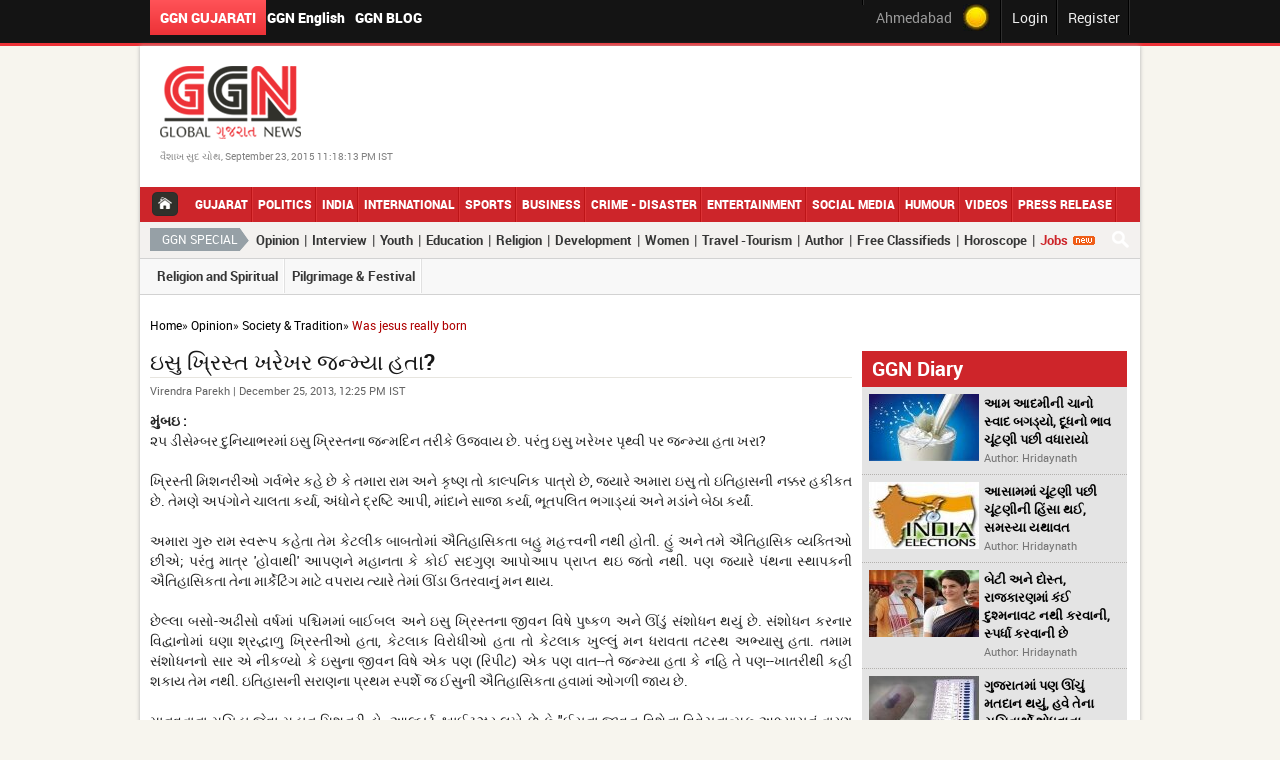

--- FILE ---
content_type: text/html; charset=utf-8
request_url: https://globalgujaratnews.com/article/was-jesus-really-born
body_size: 15450
content:
<!DOCTYPE html>
<html>
<head>
  
  
  <title>was jesus really born | ઇસુ ખ્રિસ્ત ખરેખર જન્મ્યા હતા? | globalgujaratnews.com</title>
  
  
  <link rel="canonical" href="/article/was-jesus-really-born/">
  
  
  
  <link href="/css/jquery.scroll.css" rel="stylesheet" type="text/css">
  <link href="/css/main.css" rel="stylesheet" type="text/css">
  <script type="text/javascript" src="/js/jquery-1.10.2.min.js"></script>
  <link href="/css/tabcontent.css" rel="stylesheet" type="text/css">
  
  <script type="text/javascript" language="javascript" src="/js/jquery-1.8.2.min.js" defer></script>
  <script type="text/javascript" src="/js/jquery.carouFredSel-6.1.0-packed.js" defer></script>
  <script type="text/javascript" language="javascript" src="/js/jquery.ba-throttle-debounce.min.js" defer></script>
  <script type="text/javascript" src="/js/jquery.scroll.js" defer></script>
  <script type="text/javascript" src="/js/common.js" defer></script>
  <script type="text/javascript" src="/js/fancybox/fancybox/jquery.mousewheel-3.0.4.pack.js" defer></script>
  <script type="text/javascript" src="/js/fancybox/fancybox/jquery.fancybox-1.3.4.pack.js" defer></script>
  <link rel="stylesheet" type="text/css" href="/js/fancybox/fancybox/jquery.fancybox-1.3.4.css" media="screen">
  <script src="/js/AC_RunActiveContent.js" type="text/javascript" defer></script>
  <link rel="stylesheet" href="/css/flexslider.css" type="text/css" media="screen">
  <script defer src="/js/jquery.flexslider.js"></script>
  <link rel="stylesheet" href="/js/colorbox/colorbox.css">
  <script src="/js/colorbox/jquery.colorbox.js" defer></script>
  
</head>
<body>
  <a class="subscriber_pop" href="#subscriber_content" style="display:none;">Inline HTML</a>
  <p></p>
  
  <div id="wrapper">
    <div class="top-section">
      <div class="row">
        <div class="top-left">
          <ul>
            <li>
              <a href="javascript:void(0)" class="active">GGN Gujarati</a>
            </li>
            <li>
              <!-- globalgujaratnews.com <a href="http://www.globalgujaratnews.in/" target="_blank">"/" -->GGN English<!-- globalgujaratnews.com </a> -->
            </li>
            <li>
              <a href="http://voicesonggn.wordpress.com/" target="_blank">GGN Blog</a>
            </li>
          </ul>
        </div>
        <div class="top-right">
          <ul>
            <li>
              <div class="top-social">
                <div class="fb-link fl">
                  
                </div>
                <div class="tw-link fl">
                   
                  
                </div>
              </div>
            </li>
            <li>
              <div class="top-temp">
                <span>Ahmedabad</span> <span class="white" id="whether_val"> </span> <span><img src="/images/temp-icon.jpg"></span>
              </div>
            </li>
            <li>
              <a class="various1" href="/userlogin" title="Sign In">Login</a>
            </li>
            <li>
              <a class="various" href="/register" title="Register">Register</a>
            </li>
          </ul>
          <div class="clear"></div>
        </div>
      </div>
    </div>
    <div class="main-container">
      <div class="header">
        <div class="row">
          <div class="logodiv">
            <h1 class="logo"><a href="/"><img src="/images/ggn-logo.png" alt="Global Gujarat News" title="Global Gujarat News"></a></h1>
<span class="top-date">વૈશાખ સુદ ચોથ, September 23, 2015 11:18:13 PM IST</span>
          </div>
          <div class="clear"></div>
        </div>
        <div class="main-menu">
          <ul>
            <li>
              <a class="home" href="/"></a>
            </li>
            <li>
              <a href="/gujarat/" class="" title="gujarat">Gujarat</a>
            </li>
            <li>
              <a href="/politics/" class="" title="politics">Politics</a>
            </li>
            <li>
              <a href="/india/" class="" title="india">India</a>
            </li>
            <li>
              <a href="/international/" class="" title="international">International</a>
            </li>
            <li>
              <a href="/sports/" class="" title="sports">Sports</a>
            </li>
            <li>
              <a href="/business/" class="" title="business">Business</a>
            </li>
            <li>
              <a href="/crime-disaster/" class="" title="crime-disaster">Crime - Disaster</a>
            </li>
            <li>
              <a href="/entertainment/" class="" title="entertainment">Entertainment</a>
            </li>
            <li>
              <a href="/social-media/" class="" title="social-media">Social Media</a>
            </li>
            <li>
              <a href="/ggn-humour-and-rumours/" class="" title="ggn-humour-and-rumours">Humour</a>
            </li>
            <li>
              <a href="/videos/" class="" title="Videos">Videos</a>
            </li>
            <li>
              <a href="/press-release/" class="" title="Press Release">Press Release</a>
            </li>
          </ul>
          <div>
            <div class="right-search-bar">
              <a href="javascript:void(0);" id="top_search"><img src="/images/search-btn.png" alt=""></a>
            </div>
          </div>
          <div class="btm-search search_div" style="display:none;">
            
          </div>
        </div>
        <div class="inner-menu">
        <h2 title="GGN Vishesh">GGN Special</h2>
<a href="/column/" title="column">Opinion</a> | <a href="/interview/" title="interview">Interview</a> | <a href="/youth/" title="youth">Youth</a> | <a href="/education/" title="education">Education</a> | <a href="/religion/" title="religion">Religion</a> | <a href="/development/" title="development">Development</a> | <a href="/women/" title="women">Women</a> | <a href="/tour-and-travel/" title="tour-and-travel">Travel -Tourism</a> | <a href="/ggn-authors/" title="Author">Author</a> | <a href="/classifieds/" title="Free Classifieds">Free Classifieds</a> | <a href="/my-horoscope/" title="Horoscope">Horoscope</a> | <a href="/jobs/" title="Jobs" style="color:#CD252A;">Jobs</a> <img src="/images/new_blink.gif">
</div>
        <div class="sub-menu">
          <ul>
            <li>
              <a href="/religion/religion-and-siritual/" title="religion-and-siritual">Religion and Spiritual</a>
            </li>
            <li>
              <a href="/religion/pilgrimage-and-festival/" title="pilgrimage-and-festival">Pilgrimage & Festival</a>
            </li>
          </ul>
          <div class="clear"></div>
        </div>
        <div class="clear"></div>
      </div>
      <div id="middle-container">
        <div class="row">
          <div class="bcrumb">
            <span class="red"><a href="/">Home</a></span>» <span class="red"><a href="/column">Opinion</a></span>» <span class="red"><a href="/column/views-society-and-culture">Society & Tradition</a></span>» <span class="red">Was jesus really born</span>
          </div>
          <div class="left-panel">
            <div class="article-block">
              <h1>ઇસુ ખ્રિસ્ત ખરેખર જન્મ્યા હતા?</h1>
              <div class="information-bar">
                <div class="time1">
                  Virendra Parekh | December 25, 2013, 12:25 PM IST
                </div>
                
              </div>
              <div class="article-content">
                
                <p class="img-dis"></p>
<strong>મુંબઇ :</strong>
                <p>૨૫ ડીસેમ્બર દુનિયાભરમાં ઇસુ ખ્રિસ્તના જન્મદિન તરીકે ઉજવાય છે. પરંતુ ઇસુ ખરેખર પૃથ્વી પર જન્મ્યા હતા ખરા?<br>
                <br>
                ખ્રિસ્તી મિશનરીઓ ગર્વભેર કહે છે કે તમારા રામ અને કૃષ્ણ તો કાલ્પનિક પાત્રો છે, જયારે અમારા ઇસુ તો ઇતિહાસની નક્કર હકીકત છે. તેમણે અપંગોને ચાલતા કર્યા, અંધોને દ્રષ્ટિ આપી, માંદાને સાજા કર્યા, ભૂતપલિત ભગાડ્યાં અને મડાંને બેઠા કર્યાં.<br>
                <br>
                અમારા ગુરુ રામ સ્વરૂપ કહેતા તેમ કેટલીક બાબતોમાં ઐતિહાસિકતા બહુ મહત્ત્વની નથી હોતી. હું અને તમે ઐતિહાસિક વ્યક્તિઓ છીએ; પરંતુ માત્ર 'હોવાથી' આપણને મહાનતા કે કોઈ સદગુણ આપોઆપ પ્રાપ્ત થઇ જતો નથી. પણ જયારે પંથના સ્થાપકની ઐતિહાસિકતા તેના માર્કેટિંગ માટે વપરાય ત્યારે તેમાં ઊંડા ઉતરવાનું મન થાય.<br>
                <br>
                છેલ્લા બસો-અઢીસો વર્ષમાં પશ્ચિમમાં બાઈબલ અને ઇસુ ખ્રિસ્તના જીવન વિષે પુષ્કળ અને ઊંડું સંશોધન થયું છે. સંશોધન કરનાર વિદ્વાનોમાં ઘણા શ્રદ્ધાળુ ખ્રિસ્તીઓ હતા, કેટલાક વિરોધીઓ હતા તો કેટલાક ખુલ્લું મન ધરાવતા તટસ્થ અભ્યાસુ હતા. તમામ સંશોધનનો સાર એ નીકળ્યો કે ઇસુના જીવન વિષે એક પણ (રિપીટ) એક પણ વાત--તે જન્મ્યા હતા કે નહિ તે પણ--ખાતરીથી કહી શકાય તેમ નથી. ઇતિહાસની સરાણના પ્રથમ સ્પર્શે જ ઈસુની ઐતિહાસિકતા હવામાં ઓગળી જાય છે.<br>
                <br>
                માનવતાના મસિહા જેવા મહાન મિશનરી ડો. આલ્બર્ટ શ્વાઈટ્ઝર લખે છે કે "ઈસુના જીવન વિશેના વિવેચનાત્મક અભ્યાસનું તારણ અત્યંત નિરાશાજનક છે. નાઝારેથના ઇસુ જે મસિહા તરીકે પ્રગટ થયા, જેમણે ઈશ્વરના રાજ્યનો બોધ આપ્યો, જેમણે પૃથ્વી પર સ્વર્ગના રાજ્યની સ્થાપના કરી અને પોતાના કાર્ય પર અંતિમ મહોર લગાવવા માટે મોતને વહાલું કર્યું તેનું દુન્યવી અસ્તિત્વ કદી હતું જ નહિ. ઈસુની મૂર્તિનો નાશ બહારથી થયો નથી. પરંતુ એક પછી એક ઉભી થતી નક્કર ઐતિહાસિક સમસ્યાઓ તેના ટુકડે ટુકડા કરી નાખે છે..." (ધ ક્વેસ્ટ ફોર હિસ્ટોરિકલ જીસસ પૃષ્ઠ ૩૯૭)<br>
                <br>
                રોમન સામ્રાજ્યની પડતીનો પ્રસિદ્ધ ઈતિહાસ આલેખનાર એડવર્ડ ગિબન નોંધે છે કે સેનેકા, પ્લીની, ટેસીટસ, પ્લુટાર્ક, એપીક્ટેટસ કે માર્ક્સ એન્ટોનિયસ જેવા જાગૃત અને ધીરગંભીર મનીષીઓ ઇસુ કે ખ્રિસ્તી પંથથી સાવ બેખબર હતા અથવા તો તેમણે એની સાવ ઉપેક્ષા કરી હતી. (ડીક્લાઇન એન્ડ ફોલ ઓફ ધ રોમન એમ્પાયર પૃ.૪૪૨)<br>
                <br>
                આવા નકારાત્મક તારણ પર આવવાનું કારણ એ કે ઈસુના બિન-ખ્રિસ્તી સમકાલીનોએ એમના જન્મ, ચમત્કારો કે ઉપદેશોની કોઈ નોંધ લીધી નથી અને બાઈબલનો પુરાવો વિશ્વસનીય નથી. કહે છે કે તેમના જન્મ સમયે ધોળા દિવસે ત્રણ કલાક સુધી અંધારું છવાઈ ગયેલું. પરંતુ આ અદ્ભુત ઘટનાનો બાઈબલની બહાર ક્યાંય ઉલ્લેખ નથી. પ્રાચીન રોમનો ઈતિહાસ અત્યંત વિગતવાર નોંધાયેલો છે. જે સમયે ઇસુ હયાત હોવાનું કહેવાય છે તે સમયે અથવા તેની આસપાસ રચાયેલા ઈતિહાસ અને તત્ત્વજ્ઞાનના અનેક ગ્રંથો મોજુદ છે, પરંતુ તે ઈસુથી બેખબર છે. સેનેકા (ઈ.પૂ. ૨ - ઈ.સ. ૬૬)  પ્લીની ધ ઓલ્ડર (ઈ.સ. ૨૩-૭૯), માર્શલ (ઈ.સ. ૪૦-૧૦૨), પ્લુટાર્ક (ઈ.સ. ૪૫-૧૨૫ ), જુવેનલ (ઈ.સ. ૫૫-૧૪૦), એપુલીયસ (અવસાન ઈ.સ. ૧૭૦) કે પોસેનિયસ (અવસાન ઈ.સ. ૧૮૫) કોઈ ઇસુ કે ખ્રિસ્તનો ઉલ્લેખ કરતા નથી.<br>
                <br>
                જ્યાં જ્યાં "ક્રેસ્ટસ" અથવા તેના પૂજકોનો છૂટોછવાયો ઉલ્લેખ આવે છે--જેમ કે પ્લીની  જુનિયર (ઈ.સ ૬૦-૧૧૪), ટેસીટસ (૫૫-૧૨૦), સ્વેટોનિયસ (૭૦-૧૨૦) અને સલ્પીશિયસ સેવેરસ  (અવસાન ઈ.સ. ૪૦૦) તે તમામ ઉલ્લેખો કાં તો નાઝારેથના જીસસ વિષે છે જ નહિ અથવા ખ્રિસ્તી પરંપરાથી પ્રભાવિત થયેલા છે અથવા તો ખ્રિસ્તી લહિયાઓએ પાછળથી ઉમેરેલા છે એવો વિદ્વાનોનો નિષ્કર્ષ છે. ઇયાન વિલ્સનના મતે આ ઉલ્લેખોમાં એવી કોઈ માહિતી નથી જે ઈસુના અસ્તિત્વ વિષે વિશ્વાસ પેદા કરી શકે. (જીસસ: ધ એવિડન્સ પૃ. ૫૧)<br>
                <br>
                પરંપરા અનુસાર ઇસુ યહૂદી તરીકે જન્મ્યા અને યહૂદી તરીકે જ ક્રૂસ પર ચડ્યા. છતાં આશ્ચર્યની વાત છે કે તેમના સમયમાં થઇ ગયેલા યહૂદી ઈતિહાસકારો પણ તેમના વિષે અજાણ છે. યહૂદીઓનો ઈતિહાસ લખનાર ફિલો (ઈ.પૂ. ૨૦-ઈ.સ. ૫૪)ને ઇસુ કે ખ્રિસ્તી પંથની ખબર જ નથી. એ જ સમયના અન્ય ઇતિહાસકાર જસ્ટસ પણ ઈસુથી અજાણ છે.<br>
                <br>
                સૌથી રસપ્રદ કિસ્સો છે ફ્લેવિયસ જોસેફસ (ઈ.સ.૩૬-૯૯/૩૭-૧૦૦). તેણે યહૂદીઓ વિષે બે પુસ્તકો લખ્યાં છે. ધ જ્યુઈશ વોર (ઈ.સ.૭૭) અને એન્ટીક્વિટીઝ ઓફ જ્યૂઝ (ઈ.સ.૯૨). એન્ટીક્વિટીઝ ઓફ જ્યૂઝમાં જીસસ વિષે બે ઉલ્લેખો મળે છે--એક ઉલ્લેખ સીધો અને વિસ્તૃત છે, બીજો ટૂંકો છે. પરંતુ આ બંને ઉલ્લેખો શંકાસ્પદ અને પાછળથી ઘુસાડવામાં આવ્યા હોવાનો મત સી કે બેરેટ સહિત અનેક  વિદ્વાનોએ વ્યક્ત કર્યો છે.<br>
                <br>
                હવે બાઈબલનો પુરાવો. બાઈબલના મુખ્ય બે ભાગ છે: જૂનો કરાર (ઓલ્ડ ટેસ્ટામેન્ટ) અને નવો કરાર (ન્યૂ ટેસ્ટામેન્ટ). નવા કરારમાં ૨૭ ખંડ છે. તેમાંથી ચાર ખંડમાં ઈશુનું જીવન ચરિત્ર વર્ણવવામાં આવ્યું છે. પ્રત્યેક ખંડને ગોસ્પેલ કહે છે. તેના રચયિતા છે: માર્ક, મેથ્યૂ, લ્યુક અને જ્હોન. પ્રત્યેક ગોસ્પેલકારનો દાવો છે કે પોતે ઈસુના જીવન પ્રસંગોનો સાક્ષી હતો અને જેવું જોયું તેવું જ લખ્યું છે. કમનસીબે આ દાવો વિદ્વાનોની કસોટીમાંથી પાર ઉતરતો નથી.<br>
                <br>
                મેથ્યૂ અને લ્યુક કહે છે કે ઇસુ જન્મ્યા ત્યારે હેરોડ જુડીયાનો રાજા હતો. હવે, હેરોડ ઈ.પૂ. ૪માં અવસાન પામ્યો. લ્યુક કહે છે કે ત્રીસ વર્ષની ઉંમરે ઈસુને ધર્મદીક્ષા અપાઈ ત્યારે રોમન સમ્રાટ ટાઈબેરીયસના શાસનકાળનું પંદરમું વર્ષ ચાલતું હતું અને પોન્ટિયસ પાઇલેટ જુડીયાનો ગવર્નર હતો. ટાઈબેરીયસ ઈ.સ. ૧૪માં ગાદી પર આવ્યો. એ હિસાબે ઇસુનો જન્મ ઈ.પૂ. ૨ માં થયો. જ્હોન કહે છે કે ઇસુ અવસાન પામ્યા ત્યારે એમની ઉંમર પચાસ વરસથી ઓછી હતી. એના પરથી ગણો તો એમનો જન્મ ઈ.પૂ. ૧૭-૧૮માં થયો હશે. લ્યુક કહે છે કે તે વખતે સમ્રાટ ઓગસ્ટસે સમગ્ર રોમન સામ્રાજ્યમાં વસ્તીગણતરીનો આદેશ આપ્યો અને ક્વિરીનિયસ સીરિયાનો ગવર્નર હતો. ક્વિરીનિયસ સીરિયાનો ગવર્નર હતો ત્યારે વસ્તીગણતરી જરૂર થઇ હતી, પણ એ ઘટના ઈ.સ. ૬ કે ૭ માં બની હતી. ઇસુ ખરેખર ક્યારે જન્મ્યા હતા?<br>
                <br>
                ઈસુના જીવનના પ્રત્યેક પ્રસંગના નિરૂપણમાં આ જ પ્રકારના વિરોધાભાસો જોવા મળે છે. પ્રત્યેક ગોસ્પેલ ઈસુના જીવનનું પોતાની રીતે નિરૂપણ કરે છે. ઇસુનો જન્મ, ધર્મદીક્ષા, ધર્મોપદેશ, ચમત્કારો, તેમના પર ચાલેલો મુકદ્દમો, ક્રૂસારોહણ, પુનરુત્થાન અને અંતિમ ધર્મોપદેશ જેવા ચાવીરૂપ પ્રસંગોની મહત્ત્વની વિગતોમાં પણ વિવિધ ગોસ્પેલ વચ્ચે એટલા બધા વિરોધાભાસ જોવા મળે છે કે બધા જ પ્રસંગોની સચ્ચાઈ  વિષે અને ખુદ ઈસુના અસ્તિત્વ વિષે પણ શંકા જાગે. આ તફાવતો નાસ્તિકો કે અજ્ઞેયવાદીઓએ જ નોંધ્યા છે એવું નથી. પરમ શ્રદ્ધાળુઓ પણ તેની નોંધ લીધા વગર રહી નથી શક્યા. છેક ચોથી સદીમાં સંત ઓગસ્ટાઈને કહ્યું હતું કે ચર્ચ કહે છે એટલે જ હું ગોસ્પેલમાં શ્રદ્ધા રાખું છું.<br>
                <br>
                કુરાનની જેમ બાઈબલ પણ ઈશ્વર કૃત મનાય છે. પરંતુ સેંકડો વર્ષો સુધી તેમાં સુધારાવધારા, ઉમેરા અને બાદબાકી થતા આવ્યા છે. ઘણા મહત્ત્વના પ્રસંગો પાછળથી ઉમેરેલા છે. દાખલા તરીકે વ્યભિચારિણી સ્ત્રીને પત્થરમારામાંથી ઉગારી લેવાનો પ્રસંગ મૂળમાં નહોતો. પોતાને હણનારાઓને માફ કરી દેવાની ઈસુની પ્રાર્થના કે બિનખ્રિસ્તીઓને વટલાવવાનો આદેશ પણ જૂની હસ્તપ્રતોમાં નથી.<br>
                <br>
                વાતનો સાર એ કે કોઠી ધોયે કાદવ નીકળે. ધર્મમાં મહત્ત્વ ઇતિહાસનું નથી, નીતિ અને અધ્યાત્મનું છે. ગીતાના તત્ત્વજ્ઞાનને કૃષ્ણની ઐતિહાસિકતા સાથે સંબંધ નથી. રામની ઐતિહાસિકતા કરતા રામાયણનો સંદેશ વધુ મહત્ત્વનો છે. તેવું જ ઈશુનું સમજવું. ઇસુ થયા હોય કે ન થયા હોય; દયા, કરુણા અને ક્ષમાનો ઉપદેશ કાયમ પ્રસ્તુત હતો, છે અને રહેશે.   <br>
                <br>
                VP/DP       </p>
                <div class="author-box">
                  <img src="/uploads/author/1337153095_Virendra%20Parekh-Article%20Picture.jpg" alt="Virendra Parekh" title="Virendra Parekh" width="78px" height="84px">
                  <h3>Virendra Parekh</h3>
                  <p>(વીરેન્દ્ર પારેખ મુંબઈથી પ્રકાશિત થતા એક અંગ્રેજી આર્થિક પાક્ષિક 'કોર્પોરેટ ઇન્ડિયા'ના એકઝીક્યુટીવ એડિટર છે.)</p>
<a style="font-size:12px" href="/ggn-author/virendra-parekh/">More...</a>
                </div>
                <div class="clear"></div>
                <p> </p>
                <p><span style="font-size: 14px;"><em><span style="color:red;"><strong>(નોંધ – ઉપરોકત વિચારો લેખકના પોતાના છે જીજીએન તેની સાથે સહમત છે એમ માની લેવું નહીં.)</strong></span></em></span></p>
                <p> </p>
              </div>
              <div class="tag">
                <span class="red fl">Tags:</span>
                <ul>
                  <li>
                    <a href="/tags/christmas">Christmas</a>
                  </li>
                  <li>
                    <a href="/tags/jesus">Jesus</a>
                  </li>
                  <li>
                    <a href="/tags/jesus-christ">Jesus Christ</a>
                  </li>
                  <li>
                    <a href="/tags/ggn">GGN</a>
                  </li>
                  <li>
                    <a href="/tags/global-gujarat-news">Global Gujarat News</a>
                  </li>
                </ul>
              </div>
              <div class="releted">
                <p class="red">Related News:</p>
                <ul>
                  <li>
                    <a href="/article/108-seva-celebrate-christmas" title="108 seva celebrate christmas">108 સેવા દ્વારા સિવિલ હોસ્પિટલમાં થઈ નાતાલની ઉજવણી</a>
                  </li>
                  <li>
                    <a href="/article/organised-workshop-for-cake-making" title="organised workshop for cake making">નાતાલની પૂર્વ તૈયારી રૂપે બાળકો શીખ્યા કેક બનાવતા</a>
                  </li>
                  <li>
                    <a href="/article/german-scientists-seek-to-clone-perfect-christmas-tree" title="german scientists seek to clone perfect christmas tree">ક્રિસમસ ટ્રીનું ક્લોન બનાવશે વૈજ્ઞાનિકો</a>
                  </li>
                  <li>
                    <a href="/article/president-pm-greet-people-on-occasion-of-christmas" title="president pm greet people on occasion of christmas">નાતાલઃ રાષ્ટ્રપતિ અને વડાપ્રધાનની શુભેચ્છાઓ</a>
                  </li>
                </ul>
              </div>
              <div class="clear"></div>
            </div>
            <div class="comments">
              <h3>Reader's Feedback:</h3>
              <div class="comment-box">
                <div id="disqus_thread"></div>
                <script type="text/javascript">
                /* * * CONFIGURATION VARIABLES: EDIT BEFORE PASTING INTO YOUR WEBPAGE * * */
                var disqus_shortname = 'ggn'; // required: replace example with your forum shortname

                /* * * DON'T EDIT BELOW THIS LINE * * */
                (function() {
                    var dsq = document.createElement('script'); dsq.type = 'text/javascript'; dsq.async = true;
                    dsq.src = 'http://' + disqus_shortname + '.disqus.com/embed.js';
                    (document.getElementsByTagName('head')[0] || document.getElementsByTagName('body')[0]).appendChild(dsq);
                })();
                </script> <noscript>Please enable JavaScript to view the <a href="http://disqus.com/">comments powered by Disqus.</a>
</noscript> <a href="http://disqus.com" class="dsq-brlink">blog comments powered by <span class="logo-disqus">Disqus</span></a>
              </div>
            </div>
            <div class="clear"></div>
            <div class="todays-cartoon-block">
              <h3 class="block-title">Today Cartoon</h3>
              <div class="cartoon-box">
                <a href="/cartoon/09-2015/" title="cartoon"><img class="cborder" src="/uploads/cartoon/1398317617_thought_guj.jpg" alt=" " title=" " width="318" height="234"> <span class="cval-text"></span></a>
              </div>
            </div>
            <div class="opinion-poll-block">
              <h3 class="block-title video_icon"><a href="/videos/">More Videos...</a></h3>
              <div class="poll-box">
                <a href="/video/" title="">
                <script type="text/javascript">

                var ven_playlist_key="VNPID-1574-568-0";var ven_width="370";var ven_height="300";var vn_keyword_detect_type=1;var vn_keywords="all";
                </script> 
                </a>
              </div>
            </div>
            <div class="adv-block">
              <a href="http://voicesonggn.wordpress.com/" target="_blank"><img src="/uploads/advertisement/1398320687_ggn-voice.jpg" width="702" alt="GGN Voice" title="GGN Voice" style="border:0px none;"></a>
            </div>
            <div style="clear:both">
               
            </div>
             
            <script>


                        
            </script>  
            <script>


                        
            </script>
          </div>
          
          <div class="right-panel">
            <div class="ggn-dairy">
              <h4 class="block-black-title"><a href="/ggn-diary">GGN Diary</a></h4>
              <ul>
                <li>
                  <div class="dairy-block">
                    <div class="imgdiv">
                      <a href="/article/ggn-diary-05-05-14" style="float:left;width:85px;"><img src="/img/news/110X67/05_2014/1399275812_download.jpg/" alt="ggn diary 05 05 14" title="ggn diary 05 05 14"></a>
                    </div>
                    <div class="dairy-desc">
                      <p><a class="dairy-desc-link" href="/article/ggn-diary-05-05-14" title="ggn diary 05 05 14">આમ આદમીની ચાનો સ્વાદ બગડ્યો, દૂધનો ભાવ ચૂંટણી પછી વધારાયો</a><br>
                      <span>Author: Hridaynath</span></p>
                    </div>
                  </div>
                </li>
                <li>
                  <div class="dairy-block">
                    <div class="imgdiv">
                      <a href="/article/ggn-diary-03-05-14" style="float:left;width:85px;"><img src="/img/news/110X67/05_2014/1399122939_India-Elections-1.jpg/" alt="ggn diary 03 05 14" title="ggn diary 03 05 14"></a>
                    </div>
                    <div class="dairy-desc">
                      <p><a class="dairy-desc-link" href="/article/ggn-diary-03-05-14" title="ggn diary 03 05 14">આસામમાં ચૂંટણી પછી ચૂંટણીની હિંસા થઈ, સમસ્યા યથાવત</a><br>
                      <span>Author: Hridaynath</span></p>
                    </div>
                  </div>
                </li>
                <li>
                  <div class="dairy-block">
                    <div class="imgdiv">
                      <a href="/article/ggn-diary-04-05-14" style="float:left;width:85px;"><img src="/img/news/110X67/05_2014/1399123271_narendra-modi-priyanka-gand.jpg/" alt="ggn diary 04 05 14" title="ggn diary 04 05 14"></a>
                    </div>
                    <div class="dairy-desc">
                      <p><a class="dairy-desc-link" href="/article/ggn-diary-04-05-14" title="ggn diary 04 05 14">બેટી અને દોસ્ત, રાજકારણમાં કંઈ દુશ્મનાવટ નથી કરવાની, સ્પર્ધા કરવાની છે</a><br>
                      <span>Author: Hridaynath</span></p>
                    </div>
                  </div>
                </li>
                <li>
                  <div class="dairy-block">
                    <div class="imgdiv">
                      <a href="/article/ggn-diary-01-05-14-gujarat-voting" style="float:left;width:85px;"><img src="/img/news/110X67/05_2014/1398928235_1352118430_1352111923_Gujar.jpg/" alt="ggn diary 01 05 14 gujarat voting" title="ggn diary 01 05 14 gujarat voting"></a>
                    </div>
                    <div class="dairy-desc">
                      <p><a class="dairy-desc-link" href="/article/ggn-diary-01-05-14-gujarat-voting" title="ggn diary 01 05 14 gujarat voting">ગુજરાતમાં પણ ઊંચું મતદાન થયું, હવે તેના સૂચિતાર્થો શોધવાના</a><br>
                      <span>Author: Hridaynath</span></p>
                    </div>
                  </div>
                </li>
              </ul>
            </div>
            <div class="news-gallery">
              <h4 class="block-black-title">News Gallery</h4>
              <div class="list_carousel">
                <div class="arrow-control">
                  <a id="prev3" class="prev" href="#"><</a> <a id="next3" class="next" href="#">></a>
                </div>
                <ul id="foo3">
                  <li>
                    <a href="/article/lg-g2-launched-in-india-at-rs-41500" title="એલજી જી2 સ્માર્ટફોન ભારતમાં લૉન્ચ"><img src="/img/news/263X161/08_2013/1375952475_lg_g2_.jpg/" alt="lg g2 launched in india at rs 41500" title="lg g2 launched in india at rs 41500"> <span>એલજી જી2 સ્માર્ટફોન ભારતમાં લૉન્ચ</span></a>
                  </li>
                  <li>
                    <a href="/article/rajinikanth-debuts-on-twitter" title="રજનીકાંતની ટ્વિટર પર એન્ટ્રી"><img src="/img/news/263X161/05_2014/1399294279_1234.jpg/" alt="rajinikanth debuts on twitter" title="rajinikanth debuts on twitter"> <span>રજનીકાંતની ટ્વિટર પર એન્ટ્રી</span></a>
                  </li>
                  <li>
                    <a href="/article/narendra-modi--in-amethi" title="ગાંધી પરિવારનાં ગઢમાં મોદીનાં પ્રહાર"><img src="/img/news/263X161/05_2014/1399291854_narendra_modi-325_050514082.jpg/" alt="narendra modi in amethi" title="narendra modi in amethi"> <span>ગાંધી પરિવારનાં ગઢમાં મોદીનાં પ્રહાર</span></a>
                  </li>
                  <li>
                    <a href="/article/indian-stock-market-05-05-14-" title="સ્ટોક માર્કેટમાં નેગેટિવ કારોબાર"><img src="/img/news/263X161/05_2014/1399289736_sensex-closes-49-points-low.jpg/" alt="indian stock market 05 05 14 " title="indian stock market 05 05 14 "> <span>સ્ટોક માર્કેટમાં નેગેટિવ કારોબાર</span></a>
                  </li>
                  <li>
                    <a href="/article/snoopgate-inquiry-to-be-left-to-the-next-government-govt-sources" title="જાસૂસી કાંડમાં હાલ તપાસ નહી કરાવે સરકાર"><img src="/img/news/263X161/05_2014/1399284934_AmitShah-Varanasi_1831933g.jpg/" alt="snoopgate inquiry to be left to the next government govt sources" title="snoopgate inquiry to be left to the next government govt sources"> <span>જાસૂસી કાંડમાં હાલ તપાસ નહી કરાવે સરકાર</span></a>
                  </li>
                  <li>
                    <a href="/article/amit-shah-calls-azamgarh-base-of-terrorists" title="આઝમગઢ આંતકીઓને ગઢ: અમિત શાહ"><img src="/img/news/263X161/05_2014/1399281488_M_Id_456202_Shah.jpg/" alt="amit shah calls azamgarh base of terrorists" title="amit shah calls azamgarh base of terrorists"> <span>આઝમગઢ આંતકીઓને ગઢ: અમિત શાહ</span></a>
                  </li>
                  <li>
                    <a href="/article/narendra-modi-invokes-lord-ram-in-faizabad-" title="મોદીનાં મંચ પર પ્રસ્તાવિત રામ મંદિરની તસવીરથી વિવાદ"><img src="/img/news/263X161/05_2014/1399280498_modi_5514.jpg/" alt="narendra modi invokes lord ram in faizabad " title="narendra modi invokes lord ram in faizabad "> <span>મોદીનાં મંચ પર પ્રસ્તાવિત રામ મંદિરની તસવીરથી વિવાદ</span></a>
                  </li>
                  <li>
                    <a href="/article/omar-abdullah-angry-over-assaulting-kashmiri-students-in-greater-noida" title="પાકિસ્તાન વિરોધી નારા ન લગાવતા કાશ્મીરી વિદ્યાર્થીઓને માર માર્યો"><img src="/img/news/263X161/05_2014/1399277965_omar-abdullah-angry-over-as.jpg/" alt="omar abdullah angry over assaulting kashmiri students in greater noida" title="omar abdullah angry over assaulting kashmiri students in greater noida"> <span>પાકિસ્તાન વિરોધી નારા ન લગાવતા કાશ્મીરી વિદ્યાર્થીઓને માર માર્યો</span></a>
                  </li>
                  <li>
                    <a href="/article/ggn-diary-05-05-14" title="આમ આદમીની ચાનો સ્વાદ બગડ્યો, દૂધનો ભાવ ચૂંટણી પછી વધારાયો"><img src="/img/news/263X161/05_2014/1399275812_download.jpg/" alt="ggn diary 05 05 14" title="ggn diary 05 05 14"> <span>આમ આદમીની ચાનો સ્વાદ બગડ્યો, દૂધનો ભાવ ચૂંટણી પછી વધારાયો</span></a>
                  </li>
                  <li>
                    <a href="/article/ggn-diary-03-05-14" title="આસામમાં ચૂંટણી પછી ચૂંટણીની હિંસા થઈ, સમસ્યા યથાવત"><img src="/img/news/263X161/05_2014/1399122939_India-Elections-1.jpg/" alt="ggn diary 03 05 14" title="ggn diary 03 05 14"> <span>આસામમાં ચૂંટણી પછી ચૂંટણીની હિંસા થઈ, સમસ્યા યથાવત</span></a>
                  </li>
                  <li>
                    <a href="/article/election-commission-to-consider-army-chief-appointment-issue" title="સેના પ્રમુખની નિમણૂંક પર વિચાર કરશે ચૂંટણી પંચ"><img src="/img/news/263X161/05_2014/1399107704_Untitled-5.jpg/" alt="election commission to consider army chief appointment issue" title="election commission to consider army chief appointment issue"> <span>સેના પ્રમુખની નિમણૂંક પર વિચાર કરશે ચૂંટણી પંચ</span></a>
                  </li>
                  <li>
                    <a href="/article/amit-shah-accuses-samajwadi-party-workers-of-booth-capturing" title="અમિત શાહે લગાવ્યો યૂપી સરકાર પર આરોપ"><img src="/img/news/263X161/05_2014/1399106137_Amit.jpg/" alt="amit shah accuses samajwadi party workers of booth capturing" title="amit shah accuses samajwadi party workers of booth capturing"> <span>અમિત શાહે લગાવ્યો યૂપી સરકાર પર આરોપ</span></a>
                  </li>
                  <li>
                    <a href="/article/world-press-freedom-day-3-may" title="આજે 3જીમે વિશ્વ પ્રેસ સ્વતંત્રતા દિવસ"><img src="/img/news/263X161/05_2014/1399105227_Untitled-4.jpg/" alt="world press freedom day 3 may" title="world press freedom day 3 may"> <span>આજે 3જીમે વિશ્વ પ્રેસ સ્વતંત્રતા દિવસ</span></a>
                  </li>
                  <li>
                    <a href="/article/scholarship-on-the-amitabh-bachchans-name-in-australia" title="ઓસ્ટ્રેલિયામાં મળશે અમિતાભ બચ્ચનના નામ પર સ્કૉલરશિપ"><img src="/img/news/263X161/05_2014/1399102905_Amitabh.jpg/" alt="scholarship on the amitabh bachchans name in australia" title="scholarship on the amitabh bachchans name in australia"> <span>ઓસ્ટ્રેલિયામાં મળશે અમિતાભ બચ્ચનના નામ પર સ્કૉલરશિપ</span></a>
                  </li>
                  <li>
                    <a href="/article/amethi-will-witness-change-this-time-amit-shah" title="અમેઠીમાં આ વખતે પરિવર્તન આવશે : અમિત શાહ"><img src="/img/news/263X161/05_2014/1399101788_Amit-shah.jpg/" alt="amethi will witness change this time amit shah" title="amethi will witness change this time amit shah"> <span>અમેઠીમાં આ વખતે પરિવર્તન આવશે : અમિત શાહ</span></a>
                  </li>
                  <li>
                    <a href="/article/poonam-pandey-arrested-for-indecent-behaviour-in-mumbai" title="અશ્લીલ વર્તનને કારણે પૂનમ પાંડેની કરાઈ ધરપકડ"><img src="/img/news/263X161/05_2014/1399100327_Untitled-1.jpg/" alt="poonam pandey arrested for indecent behaviour in mumbai" title="poonam pandey arrested for indecent behaviour in mumbai"> <span>અશ્લીલ વર્તનને કારણે પૂનમ પાંડેની કરાઈ ધરપકડ</span></a>
                  </li>
                  <li>
                    <a href="/article/priyanka-gandhi-takes-a-dig-at-bjp-for-malicious-booklets" title="સોનિયા – રાહુલ પર અભદ્ર પુસ્તિકા જોઈને ગુસ્સે થઈ પ્રિંયકા"><img src="/img/news/263X161/05_2014/1399098823_p-speech.jpg/" alt="priyanka gandhi takes a dig at bjp for malicious booklets" title="priyanka gandhi takes a dig at bjp for malicious booklets"> <span>સોનિયા – રાહુલ પર અભદ્ર પુસ્તિકા જોઈને ગુસ્સે થઈ પ્રિંયકા</span></a>
                  </li>
                  <li>
                    <a href="/article/27-people-killed-by-militants-in-assam" title="આસામમાં ત્રાસવાદીઓના હુમલામાં 32ની મોત"><img src="/img/news/263X161/05_2014/1399096794_Untitled.jpg/" alt="27 people killed by militants in assam" title="27 people killed by militants in assam"> <span>આસામમાં ત્રાસવાદીઓના હુમલામાં 32ની મોત</span></a>
                  </li>
                  <li>
                    <a href="/article/ggn-diary-04-05-14" title="બેટી અને દોસ્ત, રાજકારણમાં કંઈ દુશ્મનાવટ નથી કરવાની, સ્પર્ધા કરવાની છે"><img src="/img/news/263X161/05_2014/1399123271_narendra-modi-priyanka-gand.jpg/" alt="ggn diary 04 05 14" title="ggn diary 04 05 14"> <span>બેટી અને દોસ્ત, રાજકારણમાં કંઈ દુશ્મનાવટ નથી કરવાની, સ્પર્ધા કરવાની છે</span></a>
                  </li>
                  <li>
                    <a href="/article/uttar-pradesh-beni-verma-fire-on-election-commission-and-narendra-modi" title="પંચ ભલે મને ફાંસી આપી દે મોદીના વર્તન પર બોલતો રહીશ : બેની"><img src="/img/news/263X161/05_2014/1399020531_Beni.jpg/" alt="uttar pradesh beni verma fire on election commission and narendra modi" title="uttar pradesh beni verma fire on election commission and narendra modi"> <span>પંચ ભલે મને ફાંસી આપી દે મોદીના વર્તન પર બોલતો રહીશ : બેની</span></a>
                  </li>
                  <li>
                    <a href="/article/five-things-you-didnt-know-about-rajinikanth" title="રજનીકાંતની જાણવા જેવી પાંચ વાતો"><img src="/img/news/263X161/05_2014/1399019379_Rajnikant.jpg/" alt="five things you didnt know about rajinikanth" title="five things you didnt know about rajinikanth"> <span>રજનીકાંતની જાણવા જેવી પાંચ વાતો</span></a>
                  </li>
                  <li>
                    <a href="/article/we-used-to-say-buaji-to-mayawati-akhilesh-yadav" title="માયાવતીને તો અમે માસી કહીએ છીએ : અખિલેશ"><img src="/img/news/263X161/05_2014/1399018342_Akhilesh.jpg/" alt="we used to say buaji to mayawati akhilesh yadav" title="we used to say buaji to mayawati akhilesh yadav"> <span>માયાવતીને તો અમે માસી કહીએ છીએ : અખિલેશ</span></a>
                  </li>
                  <li>
                    <a href="/article/indian-premier-league-ipl-united-arab-emirate-uae" title="આજથી આઈપીએલની રમત ભારત વળી"><img src="/img/news/263X161/05_2014/1399016640_ipl7uae.jpg/" alt="indian premier league ipl united arab emirate uae" title="indian premier league ipl united arab emirate uae"> <span>આજથી આઈપીએલની રમત ભારત વળી</span></a>
                  </li>
                  <li>
                    <a href="/article/aam-aadmi-party-s-varanasi-manifesto-promises-cleaner-ganga-holy-city-tag" title="આપ પક્ષનો વારાણસી માટે ઘોષણાપત્ર જાહેર"><img src="/img/news/263X161/05_2014/1399015315_arvind.jpg/" alt="aam aadmi party s varanasi manifesto promises cleaner ganga holy city tag" title="aam aadmi party s varanasi manifesto promises cleaner ganga holy city tag"> <span>આપ પક્ષનો વારાણસી માટે ઘોષણાપત્ર જાહેર</span></a>
                  </li>
                  <li>
                    <a href="/article/sibal-says-will-appoint-judge-in-snoopgate-commission-before-may-16" title="જાસૂસી કાંડની તપાસ થઈ તો મોદી પડી જશે ખુલ્લા : સિબ્બલ"><img src="/img/news/263X161/05_2014/1399013849_Untitled-2.jpg/" alt="sibal says will appoint judge in snoopgate commission before may 16" title="sibal says will appoint judge in snoopgate commission before may 16"> <span>જાસૂસી કાંડની તપાસ થઈ તો મોદી પડી જશે ખુલ્લા : સિબ્બલ</span></a>
                  </li>
                  <li>
                    <a href="/article/digvijay-amrita-episode-case-enter-for-hacking-of-email-accounts" title="દિગ્વિજય - અમૃતા પ્રકરણ : ઈમેલ એકાઉન્ટ હેક થવા પર કેસ દાખલ"><img src="/img/news/263X161/05_2014/1399011697_Amrita.jpg/" alt="digvijay amrita episode case enter for hacking of email accounts" title="digvijay amrita episode case enter for hacking of email accounts"> <span>દિગ્વિજય - અમૃતા પ્રકરણ : ઈમેલ એકાઉન્ટ હેક થવા પર કેસ દાખલ</span></a>
                  </li>
                  <li>
                    <a href="/article/10-killed-in-24-hours-in-violences-in-assam" title="આસામમાં 24 કલાકમાં બે હિંસાની ઘટનાથી 10ના મોત"><img src="/img/news/263X161/05_2014/1399010224_Untitled-1.jpg/" alt="10 killed in 24 hours in violences in assam" title="10 killed in 24 hours in violences in assam"> <span>આસામમાં 24 કલાકમાં બે હિંસાની ઘટનાથી 10ના મોત</span></a>
                  </li>
                  <li>
                    <a href="/article/manish-tiwari-apologizes-gadkari" title="મનીષ તિવારીએ નિતિન ગડકરીની માફી માંગી"><img src="/img/news/263X161/05_2014/1398950949_Nitin-Gadkari-withdraws-def.jpg/" alt="manish tiwari apologizes gadkari" title="manish tiwari apologizes gadkari"> <span>મનીષ તિવારીએ નિતિન ગડકરીની માફી માંગી</span></a>
                  </li>
                  <li>
                    <a href="/article/jdu-support-kejriwal-in-varanasi" title="વારાણસીમાં કેજરીવાલને સમર્થન આપશે જેડીયુ"><img src="/img/news/263X161/05_2014/1398947163_nitish-modi.jpg/" alt="jdu support kejriwal in varanasi" title="jdu support kejriwal in varanasi"> <span>વારાણસીમાં કેજરીવાલને સમર્થન આપશે જેડીયુ</span></a>
                  </li>
                </ul>
                <div class="clearfix"></div>
              </div>
            </div>
            <div class="video-block">
              <a onclick="window.open(this.href,'win2','status=no,toolbar=no,scrollbars=yes,titlebar=no,menubar=no,resizable=yes,width=720,height=576,directories=no,location=no'); return false;" href="/video_adds/index.html"><img src="/images/radson-video.jpg" alt="Radisson" title="Radisson"></a>
            </div>
            <div class="opinion-interview-block">
              <ul id="maintab2" class="shadetabs">
                <li class="selected">
                  <a href="#" rel="opinion">Opinion</a>
                </li>
                <li>
                  <a href="#" rel="interview">Interview</a>
                </li>
              </ul>
              <div class="tabcontentstyle">
                <div id="opinion" class="tabcontent">
                  <ul class="graybg-tab">
                    <li>
                      <div class="dairy-block">
                        <div class="imgdiv">
                          <a href="/article/article-of-raeesh-maniar-about-train-journey"><img src="/img/news/110X67/05_2014/1398934451_Shatabdi.jpg/" alt="article of raeesh maniar about train journey" title="article of raeesh maniar about train journey"></a>
                        </div>
                        <div class="dairy-desc">
                          <p><a class="dairy-desc-link" href="/article/article-of-raeesh-maniar-about-train-journey" title="article of raeesh maniar about train journey">સફર મેં ધૂપ તો હોગી જો ચલ શકો તો ચલો</a><br>
                          <span class="op-author-by">Author: Raeesh Maniar</span></p>
                        </div>
                      </div>
                    </li>
                    <li>
                      <div class="dairy-block">
                        <div class="imgdiv">
                          <a href="/article/weekly-commodity-review-by-kalpesh-sheth-28-04-14"><img src="/img/news/110X67/04_2014/1398682127_basket_1870914b.jpg/" alt="weekly commodity review by kalpesh sheth 28 04 14" title="weekly commodity review by kalpesh sheth 28 04 14"></a>
                        </div>
                        <div class="dairy-desc">
                          <p><a class="dairy-desc-link" href="/article/weekly-commodity-review-by-kalpesh-sheth-28-04-14" title="weekly commodity review by kalpesh sheth 28 04 14">કોમોડિટી કારોબારની સાપ્તાહિક સમિક્ષા</a><br>
                          <span class="op-author-by">Author: Kalpesh Sheth</span></p>
                        </div>
                      </div>
                    </li>
                    <li>
                      <div class="dairy-block">
                        <div class="imgdiv">
                          <a href="/article/election-in-india-humorous-article-by-pappu-panchatiyo"><img src="/img/news/110X67/04_2014/1398410644_images.jpg/" alt="election in india humorous article by pappu panchatiyo" title="election in india humorous article by pappu panchatiyo"></a>
                        </div>
                        <div class="dairy-desc">
                          <p><a class="dairy-desc-link" href="/article/election-in-india-humorous-article-by-pappu-panchatiyo" title="election in india humorous article by pappu panchatiyo">ચૂંટણીની મોસમમાં કાર્યકર્તાઓને બખ્ખા...</a><br>
                          <span class="op-author-by">Author: Pappu Panchatiyo</span></p>
                        </div>
                      </div>
                    </li>
                  </ul>
                </div>
                <div id="interview" class="tabcontent">
                  <ul class="graybg-tab">
                    <li>
                      <div class="dairy-block">
                        <div class="imgdiv">
                          <a href="/article/interview-with-singer-javed-ali"><img src="/img/news/110X67/03_2014/1394453863_03.jpg/" alt="interview with singer javed ali" title="interview with singer javed ali"></a>
                        </div>
                        <div class="dairy-desc">
                          <p><a class="dairy-desc-link" href="/article/interview-with-singer-javed-ali" title="interview with singer javed ali">સંગીત શરીર, આત્મા અને મનોમસ્તિષ્કને આરામ આપે છેઃ જાવેદ અલી</a><br>
                          <span class="op-author-by">Author: માનસી પટેલ</span></p>
                        </div>
                      </div>
                    </li>
                    <li>
                      <div class="dairy-block">
                        <div class="imgdiv">
                          <a href="/article/if-i-am-not-become-an-actress-then-i-had-become-psychologist"><img src="/img/news/110X67/03_2014/1393658822_Untitled-12.jpg/" alt="if i am not become an actress then i had become psychologist" title="if i am not become an actress then i had become psychologist"></a>
                        </div>
                        <div class="dairy-desc">
                          <p><a class="dairy-desc-link" href="/article/if-i-am-not-become-an-actress-then-i-had-become-psychologist" title="if i am not become an actress then i had become psychologist">એક્ટર ના બની હોત તો સાયકોલોજિસ્ટ બની હોતઃ માનિની મિશ્રા</a><br>
                          <span class="op-author-by">Author: માનસી પટેલ</span></p>
                        </div>
                      </div>
                    </li>
                    <li>
                      <div class="dairy-block">
                        <div class="imgdiv">
                          <a href="/article/javed-habib-in-ahmedabad"><img src="/img/news/110X67/02_2014/1393569486_03.jpg/" alt="javed habib in ahmedabad" title="javed habib in ahmedabad"></a>
                        </div>
                        <div class="dairy-desc">
                          <p><a class="dairy-desc-link" href="/article/javed-habib-in-ahmedabad" title="javed habib in ahmedabad">હેર સ્ટાઈલિસ્ટ જાવેદ હબીબ સાથે ખાસ મુલાકાત</a><br>
                          <span class="op-author-by">Author: જીજીએન ટીમ દ્રારા</span></p>
                        </div>
                      </div>
                    </li>
                  </ul>
                </div>
              </div>
             
            </div>
            <div class="video-block">
              
            </div>
            <div class="video-block" style="margin-bottom:10px;">
              <h4 class="block-black-title">Opinion Poll</h4>
              <div class="video-box">
                <div id="vote_msg">
                   
                </div>
                <div id="pi_result">
                  <div class="poll-text">
                    <strong>અરવિંદ કેજરીવાલ વારાણસીમાં મોદી સામે જીતી શકશે ?</strong> 
                  </div>
                </div>
                <table style="width:100%">
                  <tr>
                    <td align="left">
હાં. જીતી જશે</td>
                    <td><span style="color:red">80.92 %</span></td>
                  </tr>
                  <tr>
                    <td align="left">
નાં. હારી જશે.</td>
                    <td><span style="color:red">18.61 %</span></td>
                  </tr>
                  <tr>
                    <td align="left">
કહીં ન શકાય.</td>
                    <td><span style="color:red">0.47 %</span></td>
                  </tr>
                  <tr>
                    
                  </tr>
                </table>
              </div>
            </div>
            <div class="adv-box">
              <a href="http://www.radisson.com/kutch-hotel-in/indkdla" target="_blank"></a>
            </div>
            <div class="adv-box">
              <a href="http://www.kalupurbank.com" target="_blank"></a>
            </div>
            <div class="classified-btn">
              <a title="Post Free Classifieds" href="/post-free-classifieds/"><img src="/images/classifieds-btn.jpg" alt=""></a>
            </div>
            <div class="subscribe-btn">
              <a class="various" title="Subscribe For Daily Newsletter" href="/register/"><img src="/images/subscribe.jpg" alt=""></a>
            </div>
            <div class="rashifal-btn">
              <a href="/my-horoscope" title="Horoscope"><img src="/images/rashifal.jpg" alt=""></a>
            </div>
            <div class="adv-block">
              
            </div>
            <div class="adv-block">
               
              
            </div>
            
            </div>
          </div>
        </div>
        <div class="clear"></div>
      </div>
    </div>
  
  <center><p>Immerse in thrilling casino rewards.</p> <a href="https://www.timesunion.com/marketplace/article/online-casino-real-money-usa-18086716.php"><img width="180px" alt="usa online real money slots" src="/images/slots-online-real-money-usa.webp"></a></center>
<div class="footer-search">
    <div class="row">
      <div class="small-logo">
        <a href="/"><img src="/images/small-logo.png" alt=""></a>
      </div>
      <div class="btm-search">
        
      </div>
    </div>
  </div>
  <div class="footer-links">
    <div class="row">
      <ul class="foo-links">
        <li style="float:left;width:150px;">
          <a href="/gujarat">Gujarat News</a>
        </li>
        <li style="float:left;width:150px;">
          <a href="/gujarat/ahmedabad">Ahmedabad News</a>
        </li>
        <li style="float:left;width:150px;">
          <a href="/gujarat/vadodara">Vadodara News</a>
        </li>
        <li style="float:left;width:150px;">
          <a href="/gujarat/surat">Surat News</a>
        </li>
        <li style="float:left;width:150px;">
          <a href="/gujarat/rajkot">Rajkot News</a>
        </li>
        <li style="float:left;width:150px;">
          <a href="/gujarat/saurashtra-kutch">Saurashtra Kutch News</a>
        </li>
        <li style="float:left;width:150px;">
          <a href="/gujarat/other">Other News</a>
        </li>
        <li style="float:left;width:150px;">
          <a href="/politics">Politics News</a>
        </li>
        <li style="float:left;width:150px;">
          <a href="/politics/gujarat-politics">Gujarat Politics News</a>
        </li>
        <li style="float:left;width:150px;">
          <a href="/india">India News</a>
        </li>
        <li style="float:left;width:150px;">
          <a href="/india/india-politics">India Politics News</a>
        </li>
        <li style="float:left;width:150px;">
          <a href="/india/governance">Governance News</a>
        </li>
        <li style="float:left;width:150px;">
          <a href="/india/security">Security News</a>
        </li>
        <li style="float:left;width:150px;">
          <a href="/india/law-justice">Law Justice News</a>
        </li>
        <li style="float:left;width:150px;">
          <a href="/international">International News</a>
        </li>
        <li style="float:left;width:150px;">
          <a href="/international/us">US News</a>
        </li>
        <li style="float:left;width:150px;">
          <a href="/international/europe">Europe News</a>
        </li>
        <li style="float:left;width:150px;">
          <a href="/international/asia">Asia News</a>
        </li>
        <li style="float:left;width:150px;">
          <a href="/international/restoftheworld">Rest of The World News</a>
        </li>
        <li style="float:left;width:150px;">
          <a href="/sports">Sports News</a>
        </li>
        <li style="float:left;width:150px;">
          <a href="/sports/cricketnews">Cricket News</a>
        </li>
        <li style="float:left;width:150px;">
          <a href="/sports/footballnews">Football News</a>
        </li>
        <li style="float:left;width:150px;">
          <a href="/sports/tennis">Tennis News</a>
        </li>
        <li style="float:left;width:150px;">
          <a href="/sports/hockey">Hockey News</a>
        </li>
        <li style="float:left;width:150px;">
          <a href="/sports/indoor-games">Indoor Games News</a>
        </li>
        <li style="float:left;width:150px;">
          <a href="/sports/olympic">Olympic News</a>
        </li>
        <li style="float:left;width:150px;">
          <a href="/business">Business News</a>
        </li>
        <li style="float:left;width:150px;">
          <a href="/business/general">General News</a>
        </li>
        <li style="float:left;width:150px;">
          <a href="/business/stockmarket">Stock Market News</a>
        </li>
        <li style="float:left;width:150px;">
          <a href="/business/finance">Finance News</a>
        </li>
        <li style="float:left;width:150px;">
          <a href="/business/industrial">Industrial News</a>
        </li>
        <li style="float:left;width:150px;">
          <a href="/business/commerce-services">Commerce Services News</a>
        </li>
        <li style="float:left;width:150px;">
          <a href="/business/agriculture">Agriculture News</a>
        </li>
        <li style="float:left;width:150px;">
          <a href="/business/international-trade">International Trade News</a>
        </li>
        <li style="float:left;width:150px;">
          <a href="/business/comodity">Comodity News</a>
        </li>
        <li style="float:left;width:150px;">
          <a href="/column">Opinion News</a>
        </li>
        <li style="float:left;width:150px;">
          <a href="/column/views-politics-administration">Politics News</a>
        </li>
        <li style="float:left;width:150px;">
          <a href="/column/views-economy">Economy News</a>
        </li>
        <li style="float:left;width:150px;">
          <a href="/column/views-society-and-culture">Society & Tradition News</a>
        </li>
        <li style="float:left;width:150px;">
          <a href="/column/views-entertainment">Entertainment News</a>
        </li>
        <li style="float:left;width:150px;">
          <a href="/column/security">Security News</a>
        </li>
        <li style="float:left;width:150px;">
          <a href="/column/humour">Humour News</a>
        </li>
        <li style="float:left;width:150px;">
          <a href="/crime-disaster">Crime - Disaster News</a>
        </li>
        <li style="float:left;width:150px;">
          <a href="/crime-disaster/accident">Accident News</a>
        </li>
        <li style="float:left;width:150px;">
          <a href="/crime-disaster/natural-calamity">Natural Calamity News</a>
        </li>
        <li style="float:left;width:150px;">
          <a href="/crime-disaster/crime">Crime News</a>
        </li>
        <li style="float:left;width:150px;">
          <a href="/crime-disaster/terrorism">Terrorism News</a>
        </li>
        <li style="float:left;width:150px;">
          <a href="/entertainment">Entertainment News</a>
        </li>
        <li style="float:left;width:150px;">
          <a href="/entertainment/bollywood">Bollywood News</a>
        </li>
        <li style="float:left;width:150px;">
          <a href="/entertainment/hollywood">Hollywood News</a>
        </li>
        <li style="float:left;width:150px;">
          <a href="/entertainment/smallscreen">TV News</a>
        </li>
        <li style="float:left;width:150px;">
          <a href="/entertainment/theatre">Theatre News</a>
        </li>
        <li style="float:left;width:150px;">
          <a href="/interview">Interview News</a>
        </li>
        <li style="float:left;width:150px;">
          <a href="/interview/politics-interview">politics News</a>
        </li>
        <li style="float:left;width:150px;">
          <a href="/interview/economic-interviews">Economy News</a>
        </li>
        <li style="float:left;width:150px;">
          <a href="/interview/social-culture-interview">Society - Tradition - Health News</a>
        </li>
        <li style="float:left;width:150px;">
          <a href="/interview/entertainment-interview">Entertainment News</a>
        </li>
        <li style="float:left;width:150px;">
          <a href="/interview/sports-interview">Sports News</a>
        </li>
        <li style="float:left;width:150px;">
          <a href="/youth">Youth News</a>
        </li>
        <li style="float:left;width:150px;">
          <a href="/youth/gadzets">Gadgets News</a>
        </li>
        <li style="float:left;width:150px;">
          <a href="/youth/hot-wheels">Hot Wheels News</a>
        </li>
        <li style="float:left;width:150px;">
          <a href="/youth/trendz">Trends News</a>
        </li>
        <li style="float:left;width:150px;">
          <a href="/youth/talent">Talent News</a>
        </li>
        <li style="float:left;width:150px;">
          <a href="/youth/best-on-web">Best on Web News</a>
        </li>
        <li style="float:left;width:150px;">
          <a href="/education">Education News</a>
        </li>
        <li style="float:left;width:150px;">
          <a href="/education/school-education">School Education News</a>
        </li>
        <li style="float:left;width:150px;">
          <a href="/education/higher-education">Higher Education News</a>
        </li>
        <li style="float:left;width:150px;">
          <a href="/education/vocational-education">Vocational Education News</a>
        </li>
        <li style="float:left;width:150px;">
          <a href="/education/international-education">International Education News</a>
        </li>
        <li style="float:left;width:150px;">
          <a href="/religion">Religion News</a>
        </li>
        <li style="float:left;width:150px;">
          <a href="/religion/religion-and-siritual">Religion and Spiritual News</a>
        </li>
        <li style="float:left;width:150px;">
          <a href="/religion/pilgrimage-and-festival">Pilgrimage & Festival News</a>
        </li>
        <li style="float:left;width:150px;">
          <a href="/development">Development News</a>
        </li>
        <li style="float:left;width:150px;">
          <a href="/development/environment">Environment News</a>
        </li>
        <li style="float:left;width:150px;">
          <a href="/development/public-health">Health News</a>
        </li>
        <li style="float:left;width:150px;">
          <a href="/development/rural-development">Rural Development News</a>
        </li>
        <li style="float:left;width:150px;">
          <a href="/development/urban-development">Urban Development News</a>
        </li>
        <li style="float:left;width:150px;">
          <a href="/development/society-and-culture">Society & Culture News</a>
        </li>
        <li style="float:left;width:150px;">
          <a href="/social-media">Social Media News</a>
        </li>
        <li style="float:left;width:150px;">
          <a href="/social-media/facebook-funda">Facebook Funda News</a>
        </li>
        <li style="float:left;width:150px;">
          <a href="/social-media/tweeter-tweets">Tweeter Tweets News</a>
        </li>
        <li style="float:left;width:150px;">
          <a href="/women">Women News</a>
        </li>
        <li style="float:left;width:150px;">
          <a href="/women/beauty-and-care">Beauty and Care News</a>
        </li>
        <li style="float:left;width:150px;">
          <a href="/women/shopping">Shopping & Trends News</a>
        </li>
        <li style="float:left;width:150px;">
          <a href="/women/relationships">Relationships News</a>
        </li>
        <li style="float:left;width:150px;">
          <a href="/women/working-women">Working Women News</a>
        </li>
        <li style="float:left;width:150px;">
          <a href="/women/cooking">Cooking News</a>
        </li>
        <li style="float:left;width:150px;">
          <a href="/women/home-decor">Home Decor News</a>
        </li>
        <li style="float:left;width:150px;">
          <a href="/women/women-special">Women Power News</a>
        </li>
        <li style="float:left;width:150px;">
          <a href="/ggn-humour-and-rumours">Humour News</a>
        </li>
        <li style="float:left;width:150px;">
          <a href="/ggn-humour-and-rumours/humour-rumours">Humour Rumours News</a>
        </li>
        <li style="float:left;width:150px;">
          <a href="/tour-and-travel">Travel -Tourism News</a>
        </li>
        <li style="float:left;width:150px;">
          <a href="/tour-and-travel/our-gujarat">Our Gujarat News</a>
        </li>
        <li style="float:left;width:150px;">
          <a href="/tour-and-travel/tour-national">National Tourism News</a>
        </li>
      </ul>
    </div>
  </div>
  <div class="footer">
    <div class="row footer-content">
      <div class="footer-category">
        <div class="footer-category-title">
          News :
        </div>
        <div class="footer-sub-category">
          <ul>
            <li>
              <a href="/category/gujarat" title="gujarat">Gujarat</a>
            </li>
            <li>
              <a href="/category/politics" title="politics">Politics</a>
            </li>
            <li>
              <a href="/category/india" title="india">India</a>
            </li>
            <li>
              <a href="/category/international" title="international">International</a>
            </li>
            <li>
              <a href="/category/sports" title="sports">Sports</a>
            </li>
            <li>
              <a href="/category/business" title="business">Business</a>
            </li>
            <li>
              <a href="/category/crime-disaster" title="crime-disaster">Crime - Disaster</a>
            </li>
            <li>
              <a href="/category/entertainment" title="entertainment">Entertainment</a>
            </li>
            <li>
              <a href="/category/social-media" title="social-media">Social Media</a>
            </li>
            <li>
              <a href="/category/ggn-humour-and-rumours" title="ggn-humour-and-rumours">Humour</a>
            </li>
          </ul>
        </div>
      </div>
      <div class="footer-category">
        <div class="footer-category-title">
          GGN Special :
        </div>
        <div class="footer-sub-category">
          <ul>
            <li>
              <a href="/column/" title="column">Opinion</a>
            </li>
            <li>
              <a href="/interview/" title="interview">Interview</a>
            </li>
            <li>
              <a href="/youth/" title="youth">Youth</a>
            </li>
            <li>
              <a href="/education/" title="education">Education</a>
            </li>
            <li>
              <a href="/religion/" title="religion">Religion</a>
            </li>
            <li>
              <a href="/development/" title="development">Development</a>
            </li>
            <li>
              <a href="/women/" title="women">Women</a>
            </li>
            <li>
              <a href="/tour-and-travel/" title="tour-and-travel">Travel -Tourism</a>
            </li>
            <li>
              <a href="/ggn-authors/" title="Author">Authors</a>
            </li>
          </ul>
        </div>
      </div>
      <div class="footer-category">
        <div class="footer-category-title">
          About GGN :
        </div>
        <div class="footer-sub-category">
          <ul>
            <li>
              <a title="About us" href="/ggn-page/about-us">About us</a>
            </li>
            <li>
              <a title="Careers" href="/ggn-page/career">Careers</a>
            </li>
            <li>
              <a title="Advertise With Us" href="/ggn-page/advertise-with-us">Advertise With Us</a>
            </li>
            <li>
              <a title="Disclaimer" href="/ggn-page/disclaimer">Disclaimer</a>
            </li>
            <li>
              <a title="Terms & Condition" href="/ggn-page/terms-condition">Terms & Condition</a>
            </li>
            <li>
              <a href="/sitemap.php" title="Sitemap">Sitemap</a>
            </li>
            <li>
              <a href="/contact-us" title="Contact us">Contact Us</a>
            </li>
          </ul>
        </div>
      </div>
      <div class="clear"></div>
      <div class="copyright-div">
        <p>Copyright © 2013-14 Global Gujarat News. All Rights Reserved.</p>
        <p style="float:right; color:#cacaca;">Created by - <a href="http://www.omnetsolution.com" target="_blank" style="color:#cacaca;">Om Net Solution</a></p>
      </div>
    </div>
    <div class="clear"></div>
  </div>
  
  
<script defer src="https://static.cloudflareinsights.com/beacon.min.js/vcd15cbe7772f49c399c6a5babf22c1241717689176015" integrity="sha512-ZpsOmlRQV6y907TI0dKBHq9Md29nnaEIPlkf84rnaERnq6zvWvPUqr2ft8M1aS28oN72PdrCzSjY4U6VaAw1EQ==" data-cf-beacon='{"version":"2024.11.0","token":"571505a7b7654cb2b0320c605846eee9","r":1,"server_timing":{"name":{"cfCacheStatus":true,"cfEdge":true,"cfExtPri":true,"cfL4":true,"cfOrigin":true,"cfSpeedBrain":true},"location_startswith":null}}' crossorigin="anonymous"></script>
</body>
</html>


--- FILE ---
content_type: text/css;charset=UTF-8
request_url: https://globalgujaratnews.com/css/jquery.scroll.css
body_size: -200
content:
.tickercontainer{margin:0;padding:0;overflow:hidden;float:left}.tickercontainer .mask{left:10px;overflow:hidden;position:relative;width:860px}ul.newsticker{position:relative;left:750px;list-style-type:none;margin:0;padding:0}ul.newsticker li{float:left;margin:0;padding:0 0 0 5px;height:20px;width:4000px}ul.newsticker a{white-space:nowrap;padding:0;color:red;font:bold 10px Verdana;margin:0 50px 0 0}ul.newsticker span{margin:0 10px 0 0}

--- FILE ---
content_type: text/css;charset=UTF-8
request_url: https://globalgujaratnews.com/css/main.css
body_size: 5450
content:
html,body,div,span,applet,object,iframe,h1,h2,h3,h4,h5,h6,p,blockquote,pre,a,abbr,acronym,address,big,cite,code,del,dfn,em,img,ins,kbd,q,s,samp,small,strike,strong,sub,sup,tt,var,b,u,i,center,dl,dt,dd,ol,ul,li,fieldset,form,label,legend,table,caption,tbody,tfoot,thead,tr,th,td,article,aside,canvas,details,embed,figure,figcaption,footer,header,hgroup,menu,nav,output,ruby,section,summary,time,mark,audio,video{margin:0;padding:0;border:0;font-size:100%;font:inherit;vertical-align:baseline}*,*:before,*:after{-moz-box-sizing:border-box;-webkit-box-sizing:border-box;box-sizing:border-box}article,aside,details,figcaption,figure,footer,header,hgroup,menu,nav,section{display:block}body{line-height:1}ol,ul{list-style:none}blockquote,q{quotes:none}blockquote:before,blockquote:after,q:before,q:after{content:'';content:none}table{border-collapse:collapse;border-spacing:0}.clear{clear:both}.fl{float:left}.fr{float:right}.txtleft{text-align:left}.txtcenter{text-align:center}@font-face{font-family:'robotoblack';src:url('../fonts/roboto-black-webfont.eot');src:url('../fonts/roboto-black-webfont.eot?#iefix') format('embedded-opentype'),url('../fonts/roboto-black-webfont.woff') format('woff'),url('../fonts/roboto-black-webfont.ttf') format('truetype'),url('../fonts/roboto-black-webfont.svg#robotoblack') format('svg');font-weight:normal;font-style:normal}@font-face{font-family:'robotoregular';src:url('../fonts/roboto-regular-webfont.eot');src:url('../fonts/roboto-regular-webfont.eot?#iefix') format('embedded-opentype'),url('../fonts/roboto-regular-webfont.woff') format('woff'),url('../fonts/roboto-regular-webfont.ttf') format('truetype'),url('../fonts/roboto-regular-webfont.svg#robotoregular') format('svg');font-weight:normal;font-style:normal}@font-face{font-family:'robotobold';src:url('../fonts/roboto-bold-webfont.eot');src:url('../fonts/roboto-bold-webfont.eot?#iefix') format('embedded-opentype'),url('../fonts/roboto-bold-webfont.woff') format('woff'),url('../fonts/roboto-bold-webfont.ttf') format('truetype'),url('../fonts/roboto-bold-webfont.svg#robotobold') format('svg');font-weight:normal;font-style:normal}body{background:#f7f5ee;font:14px/21px 'robotoregular',sans-serif;color:#222;-webkit-font-smoothing:antialiased;-webkit-text-size-adjust:100%}h1,h2,h3,h4,h5,h6{color:#181818;font-weight:400}h1 a,h2 a,h3 a,h4 a,h5 a,h6 a{font-weight:inherit}em{font-style:italic}strong{font-weight:700}blockquote,blockquote p{font-size:17px;line-height:24px;color:#777;font-style:italic}blockquote{margin:0 0 20px;padding:9px 20px 0 19px;border-left:1px solid #ddd}blockquote cite{display:block;font-size:12px;color:#555}blockquote cite:before{content:"\2014 \0020"}blockquote cite a,blockquote cite a:visited,blockquote cite a:visited{color:#555}hr{border:solid #ddd;border-width:1px 0 0;clear:both;margin:10px 0 30px;height:0}a,a:visited{color:#000;text-decoration:none;outline:0;-webkit-transition:all 300ms linear;-moz-transition:all 300ms linear;-o-transition:all 300ms linear;-ms-transition:all 300ms linear;transition:all 300ms linear}a:hover,a:focus{color:#97263e}p a,p a:visited{line-height:inherit}ul,ol{margin:0}ul{list-style:none outside}ol{list-style:decimal}ol,ul.square,ul.circle,ul.disc{margin-left:30px}ul.square{list-style:square outside}ul.circle{list-style:circle outside}ul.disc{list-style:disc outside}ul ul li,ul ol li,ol ol li,ol ul li{margin:0;padding:0}li{line-height:18px}img.scale-with-grid{max-width:100%;height:auto}button::-moz-focus-inner,::-moz-focus-inner{border:0;padding:0}.button{line-height:normal;display:inline-block !important;*display:inline;zoom:1;margin:0;cursor:pointer;font-weight:bold;font-size:14px;text-transform:uppercase;border:0}.button:hover{opacity:.8;filter:alpha(opacity=80)}.button.medium{padding:8px 10px}.button.small{padding:8px 10px}.button.red{background:#ae1920;color:#fff}.button.blue{background:#1461a2;color:#fff}.button.yellow{background:#ffc956;color:#3d3d3d}.button.pink{background:#c34258;color:#fff}.button.green{background:#61a760;color:#fff}.button.violet{background:#343b67;color:#fff}.button.mustard{background:#a38036;color:#fff}.button.turquoise{background:#42c2a2;color:#fff}.medium-buttons .button{margin-bottom:10px;margin-right:20px}.small-buttons .button{margin-right:7px}input.button,input[type="submit"],input[type="button"]{overflow:visible;width:auto !important}.clear-fix:after{clear:both;content:"";display:block;visibility:hidden}.row:before,.row:after{content:" ";display:table}.row:after{clear:both}.row{margin:0 auto;max-width:980px;width:100%}#wrapper{margin:0 auto;padding:0;width:100%}.top-section{background:#141414;border-bottom:3px solid #ed3237;color:#fff}.top-section .top-left{color:#fff;height:35px;float:left;font-family:'robotoblack'}.top-left ul li{display:inline;float:left;line-height:35px}.top-left ul li a{font-size:14px;text-transform:uppercase;display:block;color:#fff;padding:0 10px;margin-right:1px}.top-left ul li a:hover{background:#666}.top-left ul li a.active{background:#ff5358;background:-moz-linear-gradient(top,#ff5358 0,#ed3237 100%);background:-webkit-gradient(linear,left top,left bottom,color-stop(0,#ff5358),color-stop(100%,#ed3237));background:-webkit-linear-gradient(top,#ff5358 0,#ed3237 100%);background:-o-linear-gradient(top,#ff5358 0,#ed3237 100%);background:-ms-linear-gradient(top,#ff5358 0,#ed3237 100%);background:linear-gradient(to bottom,#ff5358 0,#ed3237 100%);filter:progid:DXImageTransform.Microsoft.gradient(startColorstr='#ff5358',endColorstr='#ed3237',GradientType=0);color:#fff;height:35px}.top-section .top-right{float:right}.top-right ul li{float:left;background:url(../images/top-devider.jpg) repeat-y right top;display:block;padding:0 10px}.top-right .top-social{float:left}.top-social img{float:left;margin:5px 0}.top-social .fb-link{margin-right:5px;margin-top:5px}.top-social .tw-link{margin-top:5px}.top-right .top-temp{float:left}.top-right .top-temp span{color:#999;line-height:35px;float:left;margin:0 2px}.top-temp img{margin-top:4px}.white{color:#fff !important}.top-right li a,.top-right li a:visited{color:#ededed;line-height:35px}.top-right li a:hover{color:#fd5054}.main-container{background:#fff;-webkit-box-shadow:0 0 4px 0 rgba(175,175,175,1);box-shadow:0 0 4px 0 rgba(175,175,175,1);width:1000px;margin:0 auto;padding:0}.header .row{margin:0;padding:20px}.header .row .logodiv{float:left}.logo{margin:0;padding:0}.top-date{font-size:10px;margin-top:8px;color:#828282}.header .top-right-banner{float:right}.top-right-banner img{float:left}.main-menu{float:left;height:35px;background:#cd252a;width:1000px;padding:0 10px;font-family:'robotoblack';text-transform:uppercase}.main-menu li a,.main-menu li a:visited{background-image:url("../images/menu-line.jpg");background-position:right top;background-repeat:no-repeat;color:#fff;float:left;font-size:12px;line-height:35px;padding:0 5px}.main-menu li a:hover,.main-menu .active:link,.main-menu .active:visited,.main-menu .active:hover{background-color:#96a0a6 !important}.menu-active{background-color:#96a0a6 !important}.home:link,.home:visited{background-image:url("../images/home.png") !important;background-position:left top !important;background-repeat:no-repeat;height:24px;margin-left:2px;margin-right:10px;margin-top:5px;padding:0;width:28px}.home:hover{background-color:rgba(0,0,0,0) !important;background-image:url("../images/home.png") !important;background-position:left bottom !important}.search-btn{background:url(../images/search-btn.png) no-repeat center top;border:medium none;cursor:pointer;float:right;height:22px;margin-left:2px;margin-right:5px;margin-top:6px;width:23px;background:#f3f1ef;line-height:35px}.inner-menu{color:#363636;background:#f3f1ef;width:1000px;padding:0 10px;line-height:35px;border-bottom:1px #d2d2d2 solid}.inner-menu h2{background-image:url(../images/ggn-sp-bg.png);background-repeat:no-repeat;float:left;font-size:12px;margin:0 5px 0 0;color:#fff;text-transform:uppercase;padding:0 12px;background-position:left center}.inner-menu a,.inner-menu a:visited{color:#363636;font-size:13px;font-family:'robotobold';padding:0 2px}.inner-menu a:hover{color:#cd252a}.sub-menu{color:#363636;background:#f8f8f8;width:1000px;padding:0 10px;line-height:35px;border-bottom:1px #d2d2d2 solid;border-bottom:1px #d2d2d2 solid}.sub-menu li a,.sub-menu li a:visited{background-image:url("../images/submenu-line.jpg");background-position:right top;background-repeat:no-repeat;color:#363636;font-size:13px;font-family:'robotobold';line-height:35px;padding:0 7px;float:left}.sub-menu li a:hover{color:#cd252a}.right-search-bar{float:right;position:relative;top:8px}#middle-container{margin:0;padding:20px 0}.banner-container{margin:0 0 15px 0;padding:0}.main_image{width:705px;height:340px;float:left;background:#333;position:relative;overflow:hidden;color:#fff;margin-right:10px}.main_image h2{font-size:2em;font-weight:normal;margin:0 0 5px;padding:10px}.main_image p{font-size:1.2em;padding:10px;margin:0;line-height:1.6em}.block small{padding:0 0 0 20px;background:url(images/icon_cal.gif) no-repeat 0 center;font-size:1em}.main_image .block small{margin-left:10px}.main_image .desc{position:absolute;bottom:0;left:0;width:100%;display:block;width:100%}.main_image .block h2{color:#fff;font-size:24px;margin:0;padding:5px}.main_image .block h2 a{color:#fff}.main_title{color:#cd252a;font-size:35px;margin:0;padding:8px 0;margin-top:10px;margin-bottom:10px}.main_title a{color:#cd252a}.main_image .block p{color:#fff;font-size:14px;margin:0;padding:5px 5px 10px 5px;line-height:normal}.main_image .block{width:100%;background:#111;border-top:1px solid #000}.main_image a.collapse{background:url(images/btn_coll.gif) no-repeat left top;height:27px;width:93px;text-indent:-99999px;position:absolute;top:-27px;right:20px}.main_image a.show{background-position:left bottom}.image_thumb{float:left;width:265px;background:#fff}.image_thumb img{background:#fff;float:left}.image_thumb ul{margin:0;padding:0;list-style:none}.image_thumb ul li:first-child{padding-top:0}.image_thumb ul li{margin:0;padding:5px 0 5px 0;background:#fff;float:left;border-bottom:1px solid #ccc}.image_thumb ul li.hover{background:#e6e4e1;cursor:pointer}.image_thumb ul li.active{background:#e6e4e1;cursor:default;color:#cd252a}.image_thumb ul li.active h2{color:#cd252a}html .image_thumb ul li h2{font-size:14px;margin:0;padding:0;font-weight:bold}.image_thumb ul li .block{float:left;margin-left:10px;padding:0;width:150px}.image_thumb ul li p{display:none}.left-panel{margin:0 10px 0 0;padding:0 0 20px 0;float:left;width:702px}.right-panel{margin:0;padding:0 0 20px 0;float:left;width:265px}.gujarat-news-block{clear:both;margin:0;padding:0 0 10px 0}.gujarat-news-block:before,.gujarat-news-block:after{content:'';display:block;width:0;height:0}.gujarat-news-block:after{clear:both}.block-title{margin:0 0 5px 0;padding:7px;color:#fff;font-size:20px;font-family:'robotobold';display:block;text-align:center;background:#333}.gujarat-news-block .news-block-1{margin:0 10px 0 0;padding:0;background:#333;float:left;width:318px}.gujarat-news-block .news-block-1 h4{color:#fff;font-size:18px;margin:0;padding:10px}.gujarat-news-block .news-block-1 h4 a{color:#fff}.gujarat-news-block .news-block-1 p{color:#d3d3d3;font-size:14px;margin:0;padding:0 10px 10px 10px}.gujarat-news-block .news-block-2{margin:0;padding:0;float:left;width:374px}.news-bullet{margin:0;padding:8px 10px;color:#141414;font-size:14px;border-bottom:1px dotted #b3b1ae;line-height:normal}.news-bullet a{margin:0;padding:0;color:#141414;font-size:14px}.news-bullet a:hover{color:#000}.news-links{margin:0;padding:5px;text-align:right}.news-links a{margin:0;padding:0;color:#8b8b8b;font-size:12px}.ggn-dairy{margin:0;padding:0}.block-black-title{margin:0;padding:0 0 0 10px;background:#ce252a;height:36px;line-height:36px;color:#fff;font-size:20px;font-family:'robotobold'}.block-black-title a{color:#fff}.ggn-dairy ul{margin:0;padding:0;background:#e4e4e4}.ggn-dairy ul li{clear:both;margin:0;padding:7px;border-bottom:1px dotted #b3b1ae}.ggn-dairy ul li:before,.ggn-dairy ul li:after{content:'';display:block;width:0;height:0}.ggn-dairy ul li:after{clear:both}.ggn-dairy ul li .dairy-block{margin:0;padding:0;clear:both}.ggn-dairy ul li .dairy-block .imgdiv{margin:0 5px 0 0;padding:0;float:left;width:110px}.ggn-dairy ul li .dairy-block .dairy-desc{margin:0;padding:0;float:left;width:130px}.ggn-dairy ul li .dairy-block .dairy-desc p{margin:0;font-size:12px;color:#141414}.ggn-dairy ul li .dairy-block .dairy-desc span,.op-author-by{font-size:11px;color:#747474}.todays-cartoon-block{margin:0 10px 15px 0;padding:0;float:left;width:318px}.todays-cartoon-block .cartoon-box{margin:0;padding:0}.opinion-poll-block{margin:0 0 15px 0;padding:0;float:left;width:374px}.opinion-poll-block .poll-box{margin:0;padding:0}.news-gallery{margin:0;padding:10px 0}.list_carousel{background-color:#333;margin:0;width:100%;height:236px}.list_carousel .arrow-control{margin:0;padding:0;position:relative;top:-30px;display:block}.list_carousel span{display:block;margin:0;padding:0;font-size:12px;line-height:14px}.list_carousel a span{display:block;margin:0;font-size:14px;line-height:16px;color:#fff !important;padding:10px;text-align:left}.list_carousel ul{margin:0;padding:0;list-style:none;display:block}.list_carousel li{font-size:14px;color:#fff;text-align:center;width:266px;height:200px;padding:0;margin:0;padding:0;display:block;float:left}.list_carousel.responsive{width:auto;margin-left:0}.clearfix{float:none;clear:both}.prev{float:right;margin:0 0 0 10px;background:url(../images/right_arrow.gif) no-repeat right top;width:21px;height:16px;text-indent:-9999px}.next{float:right;margin:0;background:url(../images/left_arrow.gif) no-repeat left top;width:21px;height:16px;text-indent:-9999px}.video-block{clear:both;margin:0;padding:0}.opinion-interview-block{margin:0;padding:10px 0}ul.graybg-tab{margin:0;padding:0;background:#e4e4e4}ul.graybg-tab li{clear:both;margin:0;padding:7px;border-bottom:1px dotted #b3b1ae}ul.graybg-tab li:before,ul.graybg-tab li:after{content:'';display:block;width:0;height:0}ul.graybg-tab li:after{clear:both}ul.graybg-tab li .dairy-block{margin:0;padding:0;clear:both}ul.graybg-tab li .dairy-block .imgdiv{margin:0 5px 0 0;padding:0;float:left;width:110px}ul.graybg-tab li .dairy-block .dairy-desc{margin:0;padding:0;float:left;width:120px}ul.graybg-tab li .dairy-block .dairy-desc p{margin:0;font-size:12px;color:#141414}ul.graybg-atb li .dairy-block .dairy-desc span{font-size:11px;color:#747474}.video-box{margin:0;padding:7px;background:#333;text-align:center;color:#FFF}.video-box img{margin:0;padding:0}.video-box span{margin:0 auto;padding:10px 0;color:#fff;font-size:14px;text-align:center;display:inline-block}.video-box span a{color:#fff}.adv-block{margin:0;padding:10px 0 0 0}.adv-box{margin:0;padding:0 0 10px 0}.adv-box img{border:1px solid #d7d7d7}.classified-btn{margin:0;padding:0 0 10px 0}.rashifal-btn{margin:0;padding:0}.subscribe-btn{margin:0;padding:0 0 10px 0}.social-media{clear:both;margin:0;padding:10px}a.icon{width:34px;height:33px;background-image:url(../images/social-media.jpg);background-repeat:no-repeat;float:left;margin-right:10px;text-indent:-999em;cursor:pointer;-webkit-transition:all 0 linear 0;-moz-transition:all 0 linear 0;-o-transition:all 0 linear 0;transition:all 0 linear 0}.icon:focus,.icon:active{outline:0}.icon.facebook{background-position:-5px -3px}.icon.twitter{background-position:-48px -3px}.icon.youtube{background-position:-92px -3px}.icon.mail{background-position:-135px -3px}.icon.rss{background-position:-179px -3px}.gary-tab-block{clear:both;margin:0;padding:20px 0}.imgfl-padding{padding:8px;float:left;display:inline-block;width:315px}.p-fl{float:left;display:inline-block;width:380px;padding-top:5px}.footer-search{margin:20px auto;padding:15px 0;background:#ddd;border:1px solid #d9d5d1;width:1000px}.small-logo{margin:0;padding:0 0 0 10px;float:left;width:125px}.btm-search{margin:0 15px 0 0;padding:6px 0;float:right;width:294px;position:relative}.btm-search .btm-search-box{margin:0;padding:0;background:#fff;width:294px;float:left;position:relative}.btm-search .btm-search-txt{margin:0;padding:12px;border:0;float:left;width:260px;position:relative}.btm-search .btm-search-btn{margin:3px 0 0 0;padding:17px;float:left;background:url(../images/gray-search-btn.png) no-repeat center center;display:inline-block;width:17px;height:17px;border:0;position:relative;cursor:pointer}.footer-links{margin:20px auto;padding:20px 12px 12px 12px;background:#6f6f6f;border:1px solid #d9d5d1;width:1000px}.footer-links .foo-links{margin:0 0 0 10px;padding:0}.footer-links .foo-links li{margin:0;padding:0 0 10px 0}.foo-links li a,.foo-links li a:visited{margin:0;padding:0;color:#fff;font-size:12px}.foo-links li a:hover{color:#ddd}.category{float:left;margin:0 0 10px 0;clear:both}.first{float:left;margin-bottom:10px;margin-top:10px}.category-left{float:left;margin-left:31px;width:152px}.category-left-first{margin:0 !important}.category-left h1 a{color:#fff;display:block;font-size:18px;margin:0 0 7px 0;padding:8px;background:#333;text-align:center}.category-left li{padding-bottom:10px}.category-left li div{font-size:13px;line-height:18px}.category-left li a,.category-left li a:visited{font-size:14px;line-height:18px;color:#174f82}.category-left li a:hover{color:#171717}.category-left h4{font-weight:bold}.category-left img{margin-bottom:7px}.footer{background:#8c0202;color:#fff;float:left;width:100%;padding:10px 0 15px;margin:15px 0 0 0}.footer-content{margin-top:10px}.footer-category{color:#fff;float:left;margin-bottom:10px}.footer-category:before,.footer-category:after{content:'';display:block;width:0;height:0}.footer-category:after{clear:both}.footer-category-title{float:left;width:90px;font-size:13px;margin:0 0 0 20px;display:inline-block}.footer-sub-category{display:block;display:inline-block;float:left;padding:5px 0 0 0}.footer-sub-category li{display:inline;line-height:12px}.footer-sub-category li a,.footer-sub-category li a:visited{padding:0 5px;border-right:1px #fff solid;float:left}.footer-sub-category li a:hover{color:#ff8282}.footer-sub-category li a{color:#fff}.copyright-div{margin:0 auto;padding:10px 0;background:url(../images/copyright-top-bdr.gif) repeat-x left top;text-align:center}.copyright-div p{float:left;font-size:11px}.bcrumb{margin-bottom:15px;font-size:12px}.red{color:#ae0000}.main-news{border-bottom:1px solid #c8c8c8;float:left;font-size:13px;line-height:22px;margin-bottom:10px;padding-bottom:10px;width:702px}.main-news img{float:left;margin-right:10px}.main-news h2{font-size:14px;font-weight:700}.mar10{padding-bottom:10px}.article-block{clear:both;margin:0;padding:0 0 20px 0}.article-block:before,.article-block:after{content:'';display:block;width:0;height:0}.article-block:after{clear:both}.article-block h1{margin:0;padding:0 0 5px 0;font-size:22px;border-bottom:1px solid #e7e5df;text-transform:uppercase;font-family:'robotobold'}.information-bar{float:left;margin:2px 0 10px 0;width:702px}.time1{color:#666;float:left;font-size:11px}.share-bar{float:right;width:440px}.share-btn{float:left;margin:2px}.article-content{float:left;font-size:14px;line-height:20px;text-align:justify;width:702px}.article-content img{margin:10px 0}.tag{border-bottom:1px solid #c8c8c8;border-top:1px solid #c8c8c8;float:left;margin-bottom:5px;margin-top:5px;padding:5px;width:702px}.tag li{display:inline;font-size:12px}.tag li a,.tag li a:visited{background-image:url("../images/dot.jpg");background-position:right 8px;background-repeat:no-repeat;color:#06c;float:left;margin:0 0 0 5px;padding:0 10px 0 0;text-decoration:none}.tag li a:hover{color:#000}.releted{float:left;padding:5px;width:702px}.releted ul{margin-left:15px;margin-top:8px}.releted li{background-image:url("../images/dot.jpg");background-position:left 7px;background-repeat:no-repeat;margin-bottom:2px;padding-left:10px}.releted li a:hover{color:#cd252a}.releted li a,.releted li a:visited{color:#15489c;font-size:13px !important}.pagination{clear:both;margin:10px 0;text-align:right}.pagination p{margin:0}.pagination .f-right a{padding:2px 4px;text-decoration:none}.pagination .f-right a.pagination-active{background:#df0000;color:#fff;font-weight:700;padding:2px 6px}.img-dis{display:block;font-style:italic}.author-box{float:left;width:610px;background-color:#ececec;border:1px solid #cdcdcd;background-image:url(../images/author.png);background-repeat:no-repeat;padding-top:20px;padding-right:5px;padding-bottom:5px;padding-left:45px;-webkit-border-radius:5px;border-radius:5px;margin-top:15px}.author-box img{float:left;margin-right:20px}.author-box h3{color:#be0002;margin:0;padding:0;font-size:12px;float:left;width:450px}.author-box p{float:left;width:450px}.comments{float:left;margin-top:25px;width:655px}.comments h3{border-bottom:1px solid #c8c8c8;color:#007606;display:block;font-size:12px;font-weight:700;margin-bottom:5px;padding:5px}.input-class{-moz-border-radius:3px;-webkit-border-radius:3px;border:1px solid #999;border-radius:3px;padding:5px;width:250px;margin:5px}.note{margin-bottom:10px;display:block;border-bottom-width:1px;border-bottom-style:dotted;border-bottom-color:#900;margin-top:10px;color:#900}.frmtable strong{font-weight:inherit}.post-ad{padding:5px;font-weight:bold}.author-text{float:left;font-size:12px;margin:15px;width:130px}.author-text p{text-align:center;width:130px;clear:both}.update-top{display:block;border-bottom-width:1px;border-bottom-style:dotted;border-bottom-color:#999;text-align:right;margin-top:30px;font-size:11px}.update strong,.update-top strong{margin-left:10px}.update{display:block;border-top-width:1px;border-top-style:dotted;border-top-color:#999;text-align:right;margin-bottom:20px;margin-top:10px;font-size:11px}.classified-list{float:left;width:655px;margin-top:5px;margin-bottom:5px;border-bottom-width:1px;border-bottom-style:dotted;border-bottom-color:#c8c8c8;font-size:12px;padding:5px;line-height:17px}.classified-list em{font-style:normal;color:#666}.full:link,.full:visited{color:#900}.full:hover{color:#000}.classified-img{float:left;margin-right:15px;margin-bottom:15px}.input-login{-moz-border-radius:3px;-webkit-border-radius:3px;border:1px solid #999;border-radius:3px;margin-top:5px;padding:3px;width:200px}.c-align{vertical-align:middle}.sign-box{background-color:#FFF;font-size:12px;height:auto;padding:10px;width:600px}.login_line{border-bottom:2px solid #666}.red-text{color:#cc1b20;font-size:18px;font-weight:400}.input-login{-moz-border-radius:3px;-webkit-border-radius:3px;border:1px solid #999;border-radius:3px;margin-top:5px;padding:3px;width:200px}.c-align{vertical-align:middle}.f:link{color:red;text-decoration:none}.parent_signin{float:left;margin-left:10px;width:45%}.parent_register{float:left;margin-left:10px;width:50%}.rss-table{background:none repeat scroll 0 0 #ccc;float:left;font-size:13px;margin:0;padding:0}.rss-table th{background:none repeat scroll 0 0 #333;color:#fff;font-weight:bold;margin:0;padding:10px}.rss-table td{background:none repeat scroll 0 0 #fff;color:#666;margin:0;padding:5px 10px}.search_div{background:none repeat scroll 0 0 #cd252a;float:right;margin-right:-10px;margin-top:2px;padding:8px 0 8px 8px;position:relative;width:305px}.breaking-news{border-bottom:1px solid #c8c8c8;float:left;margin-bottom:7px;padding-top:5px;width:980px;margin-left:10px}.breaking-news-text{float:left;height:20px}.breaking-news-text h2{color:#920001;font-size:14px;font-weight:700;width:85px}.scrool-text{color:#333;float:left;font-size:14px;height:25px;overflow:hidden;width:885px}#vote_msg{color:red}.inner-content h3{color:#0482e3;float:left;font-size:15px;line-height:25px;margin:5px 15px 0 0;width:250px}.inner-content h4{color:#dd6800;float:right;font-size:15px;line-height:25px;margin:10px 0 10px 15px;width:250px}.topnews li a{font-size:12px}.block-title a{color:#FFF}.dairy-desc-link{font-weight:bold;font-size:13px}.h296{height:300px}.cval-text{float:left;padding-top:7px;font-weight:bold;color:#000}.social-icon{background-image:url("../images/social-media.png");background-position:right top;background-repeat:repeat-x;float:right;height:192px;padding-left:10px;padding-top:4px;width:50px}.social-icon img{margin-top:11px}.video_icon{background-image:url("../images/movie.png");background-position:10px 5px !important;background-repeat:no-repeat}.cartoon_icon{background-image:url("../images/cartoon.png");background-position:10px 5px !important;background-repeat:no-repeat}.flex-viewport li{height:370px}

--- FILE ---
content_type: application/javascript; charset=utf-8
request_url: https://globalgujaratnews.com/js/common.js
body_size: 2360
content:
/*

common javascript fuctions 

*/

function validatePassword (pw, options) {
	// default options (allows any password)
	var o = {
		lower:    0,
		upper:    0,
		alpha:    0, /* lower + upper */
		numeric:  0,
		special:  0,
		length:   [0, Infinity],
		custom:   [ /* regexes and/or functions */ ],
		badWords: [],
		badSequenceLength: 0,
		noQwertySequences: false,
		noSequential:      false
	};

	for (var property in options)
		o[property] = options[property];

	var	re = {
			lower:   /[a-z]/g,
			upper:   /[A-Z]/g,
			alpha:   /[A-Z]/gi,
			numeric: /[0-9]/g,
			special: /[\W_]/g
		},
		rule, i;

	// enforce min/max length
	if (pw.length < o.length[0] || pw.length > o.length[1])
		return false;

	// enforce lower/upper/alpha/numeric/special rules
	for (rule in re) {
		if ((pw.match(re[rule]) || []).length < o[rule])
			return false;
	}

	// enforce word ban (case insensitive)
	for (i = 0; i < o.badWords.length; i++) {
		if (pw.toLowerCase().indexOf(o.badWords[i].toLowerCase()) > -1)
			return false;
	}

	// enforce the no sequential, identical characters rule
	if (o.noSequential && /([\S\s])\1/.test(pw))
		return false;

	// enforce alphanumeric/qwerty sequence ban rules
	if (o.badSequenceLength) {
		var	lower   = "abcdefghijklmnopqrstuvwxyz",
			upper   = lower.toUpperCase(),
			numbers = "0123456789",
			qwerty  = "qwertyuiopasdfghjklzxcvbnm",
			start   = o.badSequenceLength - 1,
			seq     = "_" + pw.slice(0, start);
		for (i = start; i < pw.length; i++) {
			seq = seq.slice(1) + pw.charAt(i);
			if (
				lower.indexOf(seq)   > -1 ||
				upper.indexOf(seq)   > -1 ||
				numbers.indexOf(seq) > -1 ||
				(o.noQwertySequences && qwerty.indexOf(seq) > -1)
			) {
				return false;
			}
		}
	}

	// enforce custom regex/function rules
	for (i = 0; i < o.custom.length; i++) {
		rule = o.custom[i];
		if (rule instanceof RegExp) {
			if (!rule.test(pw))
				return false;
		} else if (rule instanceof Function) {
			if (!rule(pw))
				return false;
		}
	}

	// great success!
	return true;
}

function loadEditor(id)
{
    var instance = CKEDITOR.instances[id];
    if(instance)
    {
        CKEDITOR.remove(instance);
    }
    CKEDITOR.replace(id);
}

function deleteElement(ele){
	var val = $(ele).parent().text();
	$('INPUT:[value="'+val+'"]').val('');
	$(ele).parent().html('');	
}

function addTagElement(){
	if($("#temp_tag").val()!=''){
		$("#div_tags").append("<div>"+$("#temp_tag").val()+"<img src='images/ico-delete.gif' onclick='deleteElement(this);' ></div>");	
		$("#hidden_tags").append("<input type='hidden' name='news_tag[]' id='news_tag[]' value='"+$("#temp_tag").val()+"' >");	
		$("#temp_tag").val('');
	}
}

function addRelatedNewsElement(){
	if($("#temp_related_news").val()!=''){
		$("#div_related_news").append("<div>"+$("#temp_related_news").val()+"<img src='images/ico-delete.gif' onclick='deleteElement(this);' ></div>");	
		$("#hidden_related_news").append("<input type='hidden' name='related_news[]' id='related_news[]' value='"+$("#temp_related_news").val()+"' >");	
		$("#temp_related_news").val('');
	}
}

function deleteRelatedNews(eleId){
	$("#related_div_"+eleId).html("");
	$("#related_hidden_"+eleId).html("");
}

function selectRelatedNews(eleId){
	$("#related_news_div").append("<div id='related_div_"+eleId+"'>"+$("#related_news_"+eleId).text()+" <img src='images/ico-delete.gif' onclick='deleteRelatedNews("+eleId+");' ></div>");
	$("#hidden_related_news").append("<div id='related_hidden_"+eleId+"'><input type='hidden' name='related_news[]' id='related_news[]' value='"+eleId+"' ></div>");	
}

function formatItem(row) {
	return row[0];
}
function formatResult(row) {
	return row[0].replace(/(<.+?>)/gi, '');
}

function autosuggest_tag(ele){
	$("#temp_tag").autocomplete('../ggn-admin/addnews.php', {
		width: 230,
		multiple: true,
		matchContains: true,
		formatItem: formatItem,
		formatResult: formatResult,
		extraParams :{ act:'ajax_tags' }
	});
}

function autosuggest_author(ele){
	$("#news_source").autocomplete('../ggn-admin/addextranews.php', {
		width: 230,
		multiple: false,
		matchContains: true,
		formatItem: formatItem,
		formatResult: formatResult,
		extraParams :{ act:'ajax_author' }
	});
}



function autosuggest_related_news(ele,news_id){
	if(ele.value!=''){
		$.ajax({
		  url: "../ggn-admin/addnews.php",
		  data: 'act=ajax_related_news&news_id='+news_id+'&q='+ele.value,
		  success: function(msg){
		  	$("#tmp_news_div").html(msg);
		  }
		});
	}
}

function loadNewsCalender(){
	 $("#news_publish_date").date_input();
	 $("#news_unpublish_date").date_input();
}

function loadPollCalender(){
	 $("#poll_start_date").date_input();
	 $("#poll_end_date").date_input();
}


function pressEnter(e){
	if(e && e.keyCode == 13){
     $("#add").click();
     return false;
   }
}


function validateEmail(fld)
{
	var my=fld.value;
	var attherate=my.indexOf("@");
	var lastattherate = my.lastIndexOf("@")
	var dotpos=my.lastIndexOf(".");
	var posspace = my.indexOf(" ");
	var totallen = my.length;
	
	if (attherate<=0 || dotpos<=0 || attherate > dotpos || (dotpos-attherate)<=1 || (dotpos == totallen-1) || posspace > -1 || attherate!=lastattherate)
		return false;
	else
		return true;
}


function isNumberKey(evt){
         var charCode = (evt.which) ? evt.which : event.keyCode
         if (charCode > 31 && (charCode < 48 || charCode > 57))
           return false;
         return true;
}

function validate_email(email,user_id){
	
	$("#loading_email").show();
	$("#loading_email_profile").show();

	$.ajax({
		  url: "<?php echo SITE_URL; ?>register.php",
		  data: 'act=validate_email&email='+email.value+'&user_id='+user_id,
		  method: 'POST',
		  success: function(msg){
				$("#loading_email").hide();
				$("#loading_email_profile").hide();
		  		if(msg!=''){
					$("#user_email_address").addClass('jquery_err');
					$("#msg_user_email_address").html(msg);
		  		}else{
					$("#user_email_address").removeClass('jquery_err');
					$("#msg_user_email_address").html('');
		  		}
		  }
		});
}

function validate_register(){

	var emailFilter = /^([a-zA-Z0-9_.-])+@(([a-zA-Z0-9-])+.)+([a-zA-Z0-9]{2,4})+$/;
	
	if($("#user_fname").val()==''){
		$("#msg_user_fname").show();
		$("#msg_user_fname").html('Please enter first name');
		$("#user_fname").addClass('jquery_err');
		$("#user_fname").focus();
		return false;
	}else{
		$("#msg_user_fname").hide();
		$("#msg_user_fname").html('');
		$("#user_fname").removeClass('jquery_err');
	}
	
	if($("#user_lname").val()==''){
		$("#msg_user_lname").show();
		$("#msg_user_lname").html('Please enter last name');
		$("#user_lname").addClass('jquery_err');
		$("#user_lname").focus();
		return false;
	}else{
		$("#msg_user_lname").hide();
		$("#msg_user_lname").html('');
		$("#user_lname").removeClass('jquery_err');
	}
	
	if($("#user_email_address").val()==''){
		$("#msg_user_email_address").show();
		$("#msg_user_email_address").html('Please enter Email address');
		$("#user_email_address").addClass('jquery_err');
		$("#user_email_address").focus();
		return false;
	}else if($("#user_email_address").val()!='' && !(emailFilter.test($("#user_email_address").val())) ){
		$("#msg_user_email_address").show();
		$("#msg_user_email_address").html('Please enter valid Email address');
		$("#user_email_address").addClass('jquery_err');
		$("#user_email_address").focus();
		return false;
	}else{
		$("#msg_user_email_address").hide();
		$("#msg_user_email_address").html('');
		$("#user_email_address").removeClass('jquery_err');
	}
	
	var password = $("#user_password").val();
	var passed = validatePassword(password, {
		length:   [6, Infinity],
		numeric:  1,
		special:  1
	});
	
	if($("#user_password").val()==''){
		$("#msg_user_password").show();
		$("#msg_user_password").html('Please enter Password');
		$("#user_password").addClass('jquery_err');
		$("#user_password").focus();
		return false;
	}else if(!passed){
		$("#msg_user_password").show();
		$("#msg_user_password").html('Password should have minimum 6 char and atleast one numeric or one special char. ');
		$("#user_password").addClass('jquery_err');
		$("#user_password").focus();
		return false;
	}else if($("#user_password").val()!='' && $("#user_password").val()!=$("#user_repassword").val()){
		$("#msg_user_password").show();
		$("#msg_user_password").html('Password and Again password do not matched');
		$("#user_password").addClass('jquery_err');
		$("#user_password").focus();
		return false;
	}else{
		$("#msg_user_password").hide();
		$("#msg_user_password").html('');
		$("#user_password").removeClass('jquery_err');
	}
	
	if($("#user_contact").val()==''){
		$("#msg_user_contact").show();
		$("#msg_user_contact").html('Please enter user contact');
		$("#user_contact").addClass('jquery_err');
		$("#user_contact").focus();
		return false;
	}else{
		$("#msg_user_contact").hide();
		$("#msg_user_contact").html('');
		$("#user_contact").removeClass('jquery_err');
	}
	
	if($("#recaptcha_challenge_field").val()==''){
		$("#msg_recaptcha_challenge_field").show();
		$("#msg_recaptcha_challenge_field").html('Please enter security code');
		$("#recaptcha_challenge_field").addClass('jquery_err');
		$("#recaptcha_challenge_field").focus();
		return false;
	}else{
		$("#msg_recaptcha_challenge_field").hide();
		$("#msg_recaptcha_challenge_field").html('');
		$("#recaptcha_challenge_field").removeClass('jquery_err');
	}
}

function trim(str) {
        return str.replace(/^\s+|\s+$/g,"");
}


function validate_login(){

	var emailFilter = /^([a-zA-Z0-9_.-])+@(([a-zA-Z0-9-])+.)+([a-zA-Z0-9]{2,4})+$/;
	
	if($("#login_username").val()==''){
		$("#msg_login_username").html('Please enter Username');
		$("#login_username").addClass('jquery_err');
		$("#login_username").focus();
		return false;
	}else{
		$("#msg_login_username").html('');
		$("#login_username").removeClass('jquery_err');
	}

	if($("#login_password").val()==''){
		$("#msg_login_password").html('Please enter Password');
		$("#login_password").addClass('jquery_err');
		$("#login_password").focus();
		return false;
	}else{
		$("#msg_login_password").html('');
		$("#login_password").removeClass('jquery_err');
	}

}

function validate_subscriber(){
	
	var emailFilter = /^([a-zA-Z0-9_.-])+@(([a-zA-Z0-9-])+.)+([a-zA-Z0-9]{2,4})+$/;
	
	if($("#subscriber_email_address").val()==''){
		$("#msg_subscriber_email_address").html('Please enter email address');
		$("#subscriber_email_address").addClass('jquery_err');
		$("#subscriber_email_address").focus();
		return false;
	}else if($("#subscriber_email_address").val()!='' && !(emailFilter.test($("#subscriber_email_address").val())) ){
		$("#msg_subscriber_email_address").show();
		$("#msg_subscriber_email_address").html('Please enter valid email address');
		$("#subscriber_email_address").addClass('jquery_err');
		$("#subscriber_email_address").focus();
		return false;
	}else{
		$("#msg_subscriber_email_address").html('');
		$("#subscriber_email_address").removeClass('jquery_err');
	}

}
